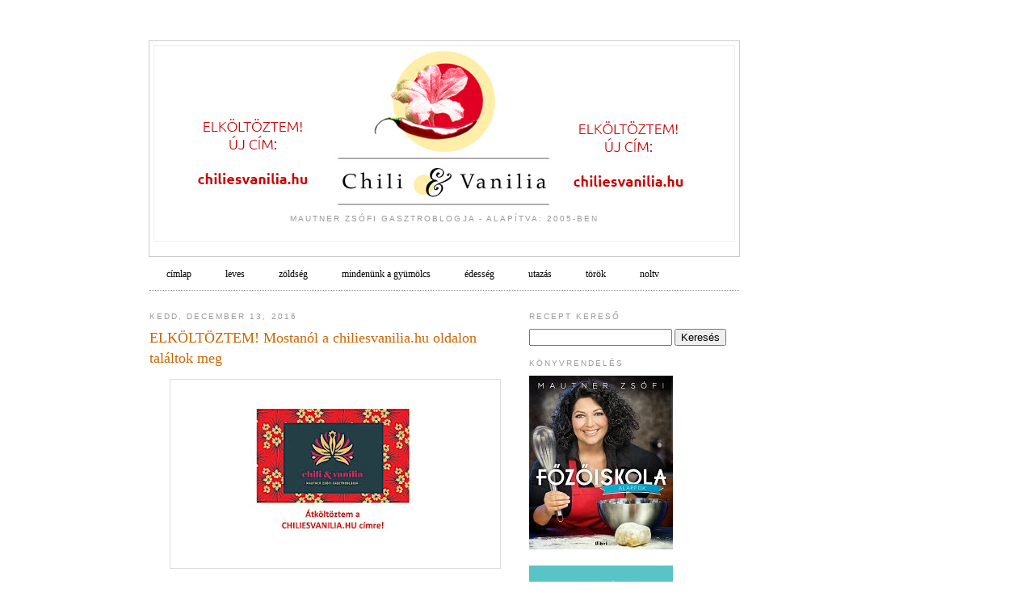

--- FILE ---
content_type: text/html; charset=UTF-8
request_url: https://chiliesvanilia.blogspot.com/
body_size: 27802
content:
<!DOCTYPE html PUBLIC "-//W3C//DTD XHTML 1.0 Strict//EN" "http://www.w3.org/TR/xhtml1/DTD/xhtml1-strict.dtd">

<html xmlns="http://www.w3.org/1999/xhtml" xml:lang="en" lang="en" xmlns:fb="http://ogp.me/ns/fb#">
<head>
  <title>CHILI &amp; VANILIA</title>

<script type="text/javascript">(function() { (function(){function b(g){this.t={};this.tick=function(h,m,f){var n=f!=void 0?f:(new Date).getTime();this.t[h]=[n,m];if(f==void 0)try{window.console.timeStamp("CSI/"+h)}catch(q){}};this.getStartTickTime=function(){return this.t.start[0]};this.tick("start",null,g)}var a;if(window.performance)var e=(a=window.performance.timing)&&a.responseStart;var p=e>0?new b(e):new b;window.jstiming={Timer:b,load:p};if(a){var c=a.navigationStart;c>0&&e>=c&&(window.jstiming.srt=e-c)}if(a){var d=window.jstiming.load;
c>0&&e>=c&&(d.tick("_wtsrt",void 0,c),d.tick("wtsrt_","_wtsrt",e),d.tick("tbsd_","wtsrt_"))}try{a=null,window.chrome&&window.chrome.csi&&(a=Math.floor(window.chrome.csi().pageT),d&&c>0&&(d.tick("_tbnd",void 0,window.chrome.csi().startE),d.tick("tbnd_","_tbnd",c))),a==null&&window.gtbExternal&&(a=window.gtbExternal.pageT()),a==null&&window.external&&(a=window.external.pageT,d&&c>0&&(d.tick("_tbnd",void 0,window.external.startE),d.tick("tbnd_","_tbnd",c))),a&&(window.jstiming.pt=a)}catch(g){}})();window.tickAboveFold=function(b){var a=0;if(b.offsetParent){do a+=b.offsetTop;while(b=b.offsetParent)}b=a;b<=750&&window.jstiming.load.tick("aft")};var k=!1;function l(){k||(k=!0,window.jstiming.load.tick("firstScrollTime"))}window.addEventListener?window.addEventListener("scroll",l,!1):window.attachEvent("onscroll",l);
 })();</script><script type="text/javascript">function a(){var b=window.location.href,c=b.split("?");switch(c.length){case 1:return b+"?m=1";case 2:return c[1].search("(^|&)m=")>=0?null:b+"&m=1";default:return null}}var d=navigator.userAgent;if(d.indexOf("Mobile")!=-1&&d.indexOf("WebKit")!=-1&&d.indexOf("iPad")==-1||d.indexOf("Opera Mini")!=-1||d.indexOf("IEMobile")!=-1){var e=a();e&&window.location.replace(e)};
</script><meta http-equiv="Content-Type" content="text/html; charset=UTF-8" />
<meta name="generator" content="Blogger" />
<link rel="icon" type="image/vnd.microsoft.icon" href="https://www.blogger.com/favicon.ico"/>
<link rel="alternate" type="application/atom+xml" title="CHILI &amp; VANILIA - Atom" href="https://chiliesvanilia.blogspot.com/feeds/posts/default" />
<link rel="alternate" type="application/rss+xml" title="CHILI &amp; VANILIA - RSS" href="https://chiliesvanilia.blogspot.com/feeds/posts/default?alt=rss" />
<link rel="service.post" type="application/atom+xml" title="CHILI &amp; VANILIA - Atom" href="https://draft.blogger.com/feeds/15893303/posts/default" />
<link rel="stylesheet" type="text/css" href="https://www.blogger.com/static/v1/v-css/1601750677-blog_controls.css"/>
<link rel="stylesheet" type="text/css" href="https://draft.blogger.com/dyn-css/authorization.css?targetBlogID=15893303&zx=464820e4-7692-415f-9076-eb7888a9eeea"/>


  <style type="text/css">
/*
-----------------------------------------------
Chili & Vanilia template
Name:     Chili&Vanilia
Designer: Zoltan, based on Douglas Bowman's Minima
----------------------------------------------- */


#profile-container h2.sidebar-title {display:none;}

body {hi
  margin:0;
  padding:10px 20px;
  font:x-small Georgia,Serif;
  text-align:center;
  color:#333;
  font-size/* */:/**/small;
  font-size: /**/small;
  }
#stats {
	height: 0px;
	visibility:hidden;
	display: none;
	background-color: #CC6600;
}
a:link {
  color:#58a;
  text-decoration:none;
  }
a:visited {
  color:#969;
  text-decoration:none;
  }
a:hover {
  color:#c60;
  text-decoration:underline;
  }
a img {
  border-width:0;
  }


/* Header
----------------------------------------------- */
#header {
        background:#fff;
	width:730px;
        height:266px;
	margin:0 auto 5px;
	border:1px solid #ccc;
	background-image: url(https://lh3.googleusercontent.com/blogger_img_proxy/AEn0k_s7QLqLjvfzyeOYeQLTWO2gbiEQ8f2kqdmjXulRdhFVINi_ZX-7zjvG3U94frR77FT00k-MwUHGM9aqUzk7dvv5HYr8h9f3BkNHL-W5qkE=s0-d);
        background-repeat: no-repeat;
        background-position: 35px 0;
  }
/*#headbanner {
	margin: 10px auto -30px auto;
        height: 90px;
}*/

#blog-title {
  height:180px;
  margin:5px 5px 0;
  padding:20px 20px .25em;
  border:0px solid #eee;
  border-width:1px 1px 0; 
  font-size:200%;
  line-height:1.2em;
  font-weight:normal;
  color:#666;
  text-transform:uppercase;
  letter-spacing:.2em;
  vertical-align: bottom;
  }
#blog-title a {
  color:#666;
  text-decoration:none;
  }
#blog-title a:hover {
  color:#c60;
  }
#description {
  margin:0 5px 5px;
  padding:0 20px 20px;
  border:1px solid #eee;
  border-width:0 1px 1px;
  max-width:700px;
  font:78%/1.4em "Trebuchet MS",Trebuchet,Arial,Verdana,Sans-serif;
  text-transform:uppercase;
  letter-spacing:.2em;
  color:#999;
  vertical-align:text-bottom;
  }

/* Navigation Menu
------------------------------------------------------*/

#NavbarMenu {
background:#FFF;
width: 730px;
height: 36px;
font-size: 12px;
color: #999999;
font-weight: bold;
margin: 0 auto 10px;
border-bottom: 1px dotted;
/*padding: 0 20px;*/
}

#NavbarMenu .right {
float: right;
}

#nav {
margin: 0;
padding: 0;
}
#nav ul {
float: left;
list-style: none;
margin: 0;
padding: 0;
}
#nav li {
list-style: none;
margin: 0;
padding: 0;
}
#nav li a, #nav li a:link, #nav li a:visited {
color: #000;
display: block;
font-weight: normal;
text-transform: lowercase;
margin: 0;
padding: 9px 21px 8px;
}
#nav li a:hover, #nav li a:active {
background: #FFF;
color: #999999;
margin: 0;
padding: 9px 21px 8px;
text-decoration: none;
}
#nav li li a, #nav li li a:link, #nav li li a:visited {
background: #FFF;
width: 150px;
color: #999999;
font-weight: normal;
text-transform: lowercase;
float: none;
margin: 0;
padding: 7px 10px;
border-bottom: 1px solid #999999;
border-left: 1px solid #999999;
border-right: 1px solid #999999;
}
#nav li li a:hover, #nav li li a:active {
background: #999999;
color: #999999;
padding: 7px 10px;
}
#nav li {
float: left;
padding: 0;
}
#nav li ul {
z-index: 9999;
position: absolute;
left: -999em;
height: auto;
width: 170px;
margin: 0;
padding: 0;
}
#nav li ul a {
width: 140px;
}
#nav li ul ul {
margin: -32px 0 0 171px;
}
#nav li:hover ul ul, #nav li:hover ul ul ul, #nav li.sfhover ul ul, #nav li.sfhover ul ul ul {
left: -999em;
}
#nav li:hover ul, #nav li li:hover ul, #nav li li li:hover ul, #nav li.sfhover ul, #nav li li.sfhover ul, #nav li 

li li.sfhover ul {
left: auto;
}
#nav li:hover, #nav li.sfhover {
position: static;
}

#nav li.zold a {
color: #99FF99;
}

#nav li.piros a {
color: #ff6666;
}

/* Content
----------------------------------------------- */
#content {
  width:730px;
  margin:0 auto;
  padding:0;
  text-align:left;
  }
#main {
  width:460px;
  float:left;
  }
#sidebar {
  width:260px;
  float:right;
  }


/* Headings
----------------------------------------------- */
h2 {
  margin:1.5em 0 .75em;
  font:78%/1.4em "Trebuchet MS",Trebuchet,Arial,Verdana,Sans-serif;
  text-transform:uppercase;
  letter-spacing:.2em;
  color:#999;
  }


/* Posts
----------------------------------------------- */
.date-header {
  margin:1.5em 0 .5em;
  }
.post {
  margin:.5em 0 1.5em;
  border-bottom:1px dotted #ccc;
  padding-bottom:1.5em;
  }
.post-title {
  margin:.25em 0 0;
  padding:0 0 4px;
  font-size:140%;
  font-weight:normal;
  line-height:1.4em;
  color:#c60;
  }
.post-title a, .post-title a:visited, .post-title strong {
  display:block;
  text-decoration:none;
  color:#c60;
  font-weight:normal;
  }
.post-title strong, .post-title a:hover {
  color:#333;
  }
.post div {
  margin:0 0 .75em;
  line-height:1.6em;
  }
p.post-footer {
  margin:-.25em 0 0;
  color:#ccc;
  }
.post-footer em, .comment-link {
  font:78%/1.4em "Trebuchet MS",Trebuchet,Arial,Verdana,Sans-serif;
  text-transform:uppercase;
  letter-spacing:.1em;
  }
.post-footer em {
  font-style:normal;
  color:#999;
  margin-right:.6em;
  }
.comment-link {
  margin-left:.6em;
  }
.post img {
  padding:4px;
  border:1px solid #ddd;
  }
.post blockquote {
  margin:1em 20px;
  }
.post blockquote p {
  margin:.75em 0;
  }


/* Comments
----------------------------------------------- */
#comments h4 {
  margin:1em 0;
  font:bold 78%/1.6em "Trebuchet MS",Trebuchet,Arial,Verdana,Sans-serif;
  text-transform:uppercase;
  letter-spacing:.2em;
  color:#999;
  }
#comments h4 strong {
  font-size:130%;
  }
#comments-block {
  margin:1em 0 1.5em;
  line-height:1.6em;
  }
#comments-block dt {
  margin:.5em 0;
  }
#comments-block dd {
  margin:.25em 0 0;
  }
#comments-block dd.comment-timestamp {
  margin:-.25em 0 2em;
  font:78%/1.4em "Trebuchet MS",Trebuchet,Arial,Verdana,Sans-serif;
  text-transform:uppercase;
  letter-spacing:.1em;
  }
#comments-block dd p {
  margin:0 0 .75em;
  }
.deleted-comment {
  font-style:italic;
  color:gray;
  }


/* Sidebar Content
----------------------------------------------- */
#sidebar { width: 260px; }
#sidebar ul {
  margin:0 0 1.5em;
  padding:0 0 1.5em;
  border-bottom:1px dotted #ccc;
  list-style:none;
  }
#sidebar li {
  margin:0;
  padding:0 0 .25em 15px;
  text-indent: -15px;
  line-height:1.5em;
  }
#sidebar p {
  color:#666;
  line-height:1.5em;
  
  }


/* Profile
----------------------------------------------- */
#profile-container {
  margin:0 0 1.5em;
  border-bottom:1px dotted #ccc;
  padding-bottom:1.5em;
  }
.profile-datablock {
  margin:.5em 0 .5em;
  }
.profile-img {
  display:inline;
  }
.profile-img img {
  float:left;
  padding:4px;
  border:1px solid #ddd;
  margin:0 8px 3px 0;
  }
.profile-data {
  margin:0;
  font:bold 78%/1.6em "Trebuchet MS",Trebuchet,Arial,Verdana,Sans-serif;
  text-transform:uppercase;
  letter-spacing:.1em;
  }
.profile-data strong {
  display:none;
  }
.profile-textblock {
  margin:0 0 .5em;
  }
.profile-link {
  margin:0;
  font:78%/1.4em "Trebuchet MS",Trebuchet,Arial,Verdana,Sans-serif;
  text-transform:uppercase;
  letter-spacing:.1em;
  }


/* Footer
----------------------------------------------- */
#footer {
  width:700px;
  clear:both;
  margin:0 auto;
  }
#footer hr {
  display:none;
  }
#footer p {
  margin:0;
  padding-top:15px;
  font:78%/1.6em "Trebuchet MS",Trebuchet,Verdana,Sans-serif;
  text-transform:uppercase;
  letter-spacing:.1em;
  }
  
  #navbar-iframe {
height: 0px;
visibility: hidden;
display: none;}

  </style>

<meta name='google-adsense-platform-account' content='ca-host-pub-1556223355139109'/>
<meta name='google-adsense-platform-domain' content='blogspot.com'/>
<!-- --><style type="text/css">@import url(//www.blogger.com/static/v1/v-css/navbar/3334278262-classic.css);
div.b-mobile {display:none;}
</style>

</head>








<body><script type="text/javascript">
    function setAttributeOnload(object, attribute, val) {
      if(window.addEventListener) {
        window.addEventListener('load',
          function(){ object[attribute] = val; }, false);
      } else {
        window.attachEvent('onload', function(){ object[attribute] = val; });
      }
    }
  </script>
<div id="navbar-iframe-container"></div>
<script type="text/javascript" src="https://apis.google.com/js/platform.js"></script>
<script type="text/javascript">
      gapi.load("gapi.iframes:gapi.iframes.style.bubble", function() {
        if (gapi.iframes && gapi.iframes.getContext) {
          gapi.iframes.getContext().openChild({
              url: 'https://draft.blogger.com/navbar/15893303?origin\x3dhttps://chiliesvanilia.blogspot.com',
              where: document.getElementById("navbar-iframe-container"),
              id: "navbar-iframe"
          });
        }
      });
    </script>
<div id="stats">
<!--WEBBOT bot="HTMLMarkup" startspan ALT="Site Meter" -->
<script type="text/javascript" language="JavaScript">var site="sm8chilivanilia"</script>
<script type="text/javascript" language="JavaScript1.2" src="//sm8.sitemeter.com/js/counter.js?site=sm8chilivanilia">
</script>
<noscript>

</noscript>
<!-- Copyright (c)2005 Site Meter -->
<!--WEBBOT bot="HTMLMarkup" Endspan i-checksum="20198" -->
</div>


<div id="headbanner">
<!-- banner -->

<!-- banner vege -->
</div>

<!-- szponzoráció -->
<div style='width: 150px; position: fixed; top: 47px; left: 10px'>

<iframe height="400" src="http://www.unitedguides.hu/koronas_201306/chili_bal.php" style="padding: 0; margin: 0; border: 0" width="140"></iframe>

</div>

<div style='width: 800px; position: absolute; top: 30x; left: 150px'>
<!-- szponzoráció vége -->


<div id="header">

<h1 id="blog-title">
    
	
	
  </h1>
  <p id="description">MAUTNER ZSÓFI GASZTROBLOGJA - alapítva: 2005-ben</p>



</div>


<!-- navmenu -->
<div id='NavbarMenu'>
    <ul id='nav'>
      <li><a href='http://chiliesvanilia.blogspot.com' title='címlap'>Címlap</a></li>
      <li><a href='http://chiliesvanilia.blogspot.com/search/label/leves'>leves</a></li>
      <li><a href='http://chiliesvanilia.blogspot.com/search/label/z%C3%B6lds%C3%A9g'>zöldség</a></li>
      <li><a href='http://chiliesvanilia.blogspot.com/search/label/minden%C3%BCnk%20a%20gy%C3%BCm%C3%B6lcs'>Mindenünk a gyümölcs</a></li>
      <li><a href='http://chiliesvanilia.blogspot.com/search/label/%C3%A9dess%C3%A9g'>édesség</a></li>
      <li><a href='http://chiliesvanilia.blogspot.com/search/label/utaz%C3%A1s'>utazás</a></li>
      <li><a href='http://chiliesvanilia.blogspot.com/search/label/t%C3%B6r%C3%B6k'>török</a></li>
      <li><a href='http://chiliesvanilia.blogspot.com/search/label/noltv'>noltv</a></li>
    </ul>
</div>

<!-- navmenu vege-->

<!-- Begin #content -->
<div id="content">
<div id="fb-root"></div>
<script>(function(d, s, id) {
  var js, fjs = d.getElementsByTagName(s)[0];
  if (d.getElementById(id)) return;
  js = d.createElement(s); js.id = id;
  js.src = "//connect.facebook.net/hu_HU/all.js#xfbml=1";
  fjs.parentNode.insertBefore(js, fjs);
}(document, 'script', 'facebook-jssdk'));</script>

<script type="text/javascript">
  window.___gcfg = {lang: 'hu', parsetags: 'onload'};

  (function() {
    var po = document.createElement('script'); po.type = 'text/javascript'; po.async = true;
    po.src = 'https://apis.google.com/js/plusone.js';
    var s = document.getElementsByTagName('script')[0]; s.parentNode.insertBefore(po, s);
  })();
</script>

<!-- Begin #main -->
<div id="main"><div id="main2">



    
  <h2 class="date-header">kedd, december 13, 2016</h2>
  

  
     
  <!-- Begin .post -->
  <div class="post"><a name="173844739171301197"></a>
         
    <h3 class="post-title">
	 
	 ELKÖLTÖZTEM! Mostanól a chiliesvanilia.hu  oldalon találtok meg
	 
    </h3>
    

	         <div class="post-body">
	<div>
      <div style="clear:both;"></div><div class="separator" style="clear: both; text-align: center;">
<a href="https://blogger.googleusercontent.com/img/b/R29vZ2xl/AVvXsEiC9mb97AeQtlKVJ-sPNeEAHiMRGacMUdHNKZGSefPolbkKEiGc3mm1Qyd04aYaeP_KR-0zkidSUbOZU8RhLhc02o2QKOzOXmjNixrFXB0DKRrvcEeMJpG-slbCe5P77mi_eytl/s1600/ChiliElkoltoztem.jpg" imageanchor="1" style="margin-left: 1em; margin-right: 1em;"><img border="0" height="225" src="https://blogger.googleusercontent.com/img/b/R29vZ2xl/AVvXsEiC9mb97AeQtlKVJ-sPNeEAHiMRGacMUdHNKZGSefPolbkKEiGc3mm1Qyd04aYaeP_KR-0zkidSUbOZU8RhLhc02o2QKOzOXmjNixrFXB0DKRrvcEeMJpG-slbCe5P77mi_eytl/s400/ChiliElkoltoztem.jpg" width="400" /></a></div>
<br />
Kicsit fájó szívvel, de annál nagyobb izgalommal és örömmel jelentem be, hogy a blog mai nappal elköltözött. Az új cím: <a href="http://chiliesvanilia.hu/"><b>CHILIESVANILIA.HU</b></a>, mostantól itt találtok meg, nagyon sok szeretettel várok mindenkit!<br />
<br />
Az <a href="http://chiliesvanilia.blogspot.hu/2005/09/kezdet.html?m=1">első posztot</a> ezen a blogon 2005. szeptember 2-án írtam, az utolsót pedig ezek szerint 2016. december 13-án. A két dátum közötti több, mint tizenegy évben annyi minden történt, hogy azt össze sem lehet pár sorban foglalni, egyszer, majd öregkoromban remélem, megírhatom az emlékirataimban.<br />
<br />
Ennyi idő után itt volt az ideje, hogy a blog új ruhát és szép formát kapjon, leginkább azért, hogy a többszáz rajta található receptet sokkal jobban tudjátok használni. Ezzel is szeretném megköszönni az évtizednyi szeretetet, sok visszajelzést és az olvasói hűségeteket. Az új struktúra áttekinthetőbb, könnyebben kereshető, bízom benne, hogy szeretni fogjátok.<br />
<br />
Az összes recept átkerült az új oldalra, de egy ideig még ez is élni fog, hogy aki ritkábban jár erre, az is értesüljön az új címről, aztán automatikusan átirányítjuk majd a linket.<br />
<br />
<span style="background-color: white; color: #303030; line-height: 19.6px;"><span style="font-family: &quot;times&quot; , &quot;times new roman&quot; , serif;">Nagyon szépen köszönöm mindenkinek, aki a kezdetektől fogva követi a receptjeimet, és azoknak is, akik később csatlakoztak a Chili&amp;Vanília olvasói táborához.</span></span><br />
<span style="background-color: white; color: #303030; line-height: 19.6px;"><span style="font-family: &quot;times&quot; , &quot;times new roman&quot; , serif;"><br /></span></span>
<span style="background-color: white; color: #303030; line-height: 19.6px;"><span style="font-family: &quot;times&quot; , &quot;times new roman&quot; , serif;">Itt találtok meg a jövőben:</span></span><br />
<span style="background-color: white; color: #303030; line-height: 19.6px;"><span style="font-family: &quot;times&quot; , &quot;times new roman&quot; , serif;"><br /></span></span>
<span style="background-color: white; color: #303030; line-height: 19.6px;"><span style="font-family: &quot;times&quot; , &quot;times new roman&quot; , serif;"><b>Új blog: <a href="http://chiliesvanilia.hu/">chiliesvanilia.hu</a></b></span></span><br />
<span style="background-color: white; color: #303030; line-height: 19.6px;"><span style="font-family: &quot;times&quot; , &quot;times new roman&quot; , serif;"><a href="https://www.facebook.com/chiliesvanilia/"><b>Facebook oldalam</b></a></span></span><br />
<span style="background-color: white; color: #303030; line-height: 19.6px;"><span style="font-family: &quot;times&quot; , &quot;times new roman&quot; , serif;"><a href="https://www.instagram.com/chilivanilia/"><b>Instagram oldalam</b></a></span></span><br />
<span style="background-color: white; color: #303030; line-height: 19.6px;"><span style="font-family: &quot;times&quot; , &quot;times new roman&quot; , serif;">Email: chiliesvanilia(kukac)gmail.com</span></span><br />
<span style="background-color: white; color: #303030; line-height: 19.6px;"><span style="font-family: &quot;times&quot; , &quot;times new roman&quot; , serif;"><br /></span></span>
<span style="background-color: white; color: #303030; line-height: 19.6px;"><span style="font-family: &quot;times&quot; , &quot;times new roman&quot; , serif;">Köszönök szépen mindent, várlak benneteket az új helyen!</span></span><br />
<span style="background-color: white; color: #303030; line-height: 19.6px;"><span style="font-family: &quot;times&quot; , &quot;times new roman&quot; , serif;"><br /></span></span>
<span style="background-color: white; color: #303030; line-height: 19.6px;"><span style="font-family: &quot;times&quot; , &quot;times new roman&quot; , serif;"><br /></span></span>
<div style="clear:both; padding-bottom:0.25em"></div>

    </div>
    </div>
       
<p class="post-footer">

      <em>&iacute;rta chili&amp;vanilia <a href="http://chiliesvanilia.blogspot.com/2016/12/elkoltoztem-mostanol-chiliesvaniliahu.html" title="permanent link">8:46 du.</a></em>
      

         <a class="comment-link" href="https://draft.blogger.com/comment/fullpage/post/15893303/173844739171301197"location.href=https://draft.blogger.com/comment/fullpage/post/15893303/173844739171301197;>0 hozz&aacute;sz&oacute;l&aacute;s</a>
		   <span class="item-control blog-admin pid-1794578043"><a style="border:none;" href="https://draft.blogger.com/post-edit.g?blogID=15893303&postID=173844739171301197&from=pencil" title="Bejegyzés szerkesztése"><img class="icon-action" alt="" src="https://resources.blogblog.com/img/icon18_edit_allbkg.gif" height="18" width="18"></a></span>
    </p><br>&nbsp;<br>
<fb:like href="http://chiliesvanilia.blogspot.com/2016/12/elkoltoztem-mostanol-chiliesvaniliahu.html" send="true" width="400" show_faces="false"></fb:like><br>&nbsp;<br><div class='g-plusone' data-size='standard' data-annotation='inline' href="http://chiliesvanilia.blogspot.com/2016/12/elkoltoztem-mostanol-chiliesvaniliahu.html"></div>

  </div>
  <!-- End .post -->
  
  
  
  <!-- Begin #comments -->
 

  <!-- End #comments -->



    
  <h2 class="date-header">péntek, december 09, 2016</h2>
  

  
     
  <!-- Begin .post -->
  <div class="post"><a name="1856211892576118505"></a>
         
    <h3 class="post-title">
	 
	  Vaníliás körte narancsos tejszínhabbal
	 
    </h3>
    

	         <div class="post-body">
	<div>
      <div style="clear:both;"></div><div class="separator" style="clear: both; text-align: center;">
</div>
<div class="separator" style="clear: both; text-align: center;">
<a href="https://blogger.googleusercontent.com/img/b/R29vZ2xl/AVvXsEgqQ-t69iqNK2RZdAy-p1yEY7TvCX6PLkxZSUlor4ghj-ano2_awvqxH8pPuD9yKfbJJEhzXk1ZJgbQTsfjs7zrQfYD3eGbdJpHWAytk-ow03mYUBut3LT62oU39GZkLR3XmXx5/s1600/posi%25CC%2581rozottko%25CC%2588rte.JPG" imageanchor="1" style="margin-left: 1em; margin-right: 1em;"><img border="0" height="400" src="https://blogger.googleusercontent.com/img/b/R29vZ2xl/AVvXsEgqQ-t69iqNK2RZdAy-p1yEY7TvCX6PLkxZSUlor4ghj-ano2_awvqxH8pPuD9yKfbJJEhzXk1ZJgbQTsfjs7zrQfYD3eGbdJpHWAytk-ow03mYUBut3LT62oU39GZkLR3XmXx5/s400/posi%25CC%2581rozottko%25CC%2588rte.JPG" width="300"></a></div>
<br>
<br>
Avagy, a desszert, amely másnap reggeli lett. Az alsó képen egy vacsoramenü zárófogása ez a vaníliás körte, a felsőn pedig zabkására került - mindkét formájában nagyszerű. A vanília és a körte amúgy is csodásak együtt, a többi végsősoron csak a körítés. Összesen négy darab szép zamatos körtére van szükségünk (érdemes nagyjából egyforma méretű és formájú gyümölcsöket választani), ezeket posírozzuk egy fehérboros szirupban, azaz rövid ideig főzzük, éppencsak annyira, hogy szép, opálosan áttetsző lesz, de nem fő szét. A főzési idő a kulcsa ennek a desszertnek, ami persze a körte fajtájától és érettségétől függően változhat, nekem 2x7 perc volt most.<br>
<br>
<a href="http://chiliesvanilia.blogspot.com/2016/12/vanilias-korte-narancsos-tejszinhabbal.html">További bejegyzések »</a><div style="clear:both; padding-bottom:0.25em"></div>

    </div>
    </div>
       
<p class="post-footer">

      <em>&iacute;rta chili&amp;vanilia <a href="http://chiliesvanilia.blogspot.com/2016/12/vanilias-korte-narancsos-tejszinhabbal.html" title="permanent link">1:22 de.</a></em>
      

         <a class="comment-link" href="https://draft.blogger.com/comment/fullpage/post/15893303/1856211892576118505"location.href=https://draft.blogger.com/comment/fullpage/post/15893303/1856211892576118505;>0 hozz&aacute;sz&oacute;l&aacute;s</a>
		   <span class="item-control blog-admin pid-1794578043"><a style="border:none;" href="https://draft.blogger.com/post-edit.g?blogID=15893303&postID=1856211892576118505&from=pencil" title="Bejegyzés szerkesztése"><img class="icon-action" alt="" src="https://resources.blogblog.com/img/icon18_edit_allbkg.gif" height="18" width="18"></a></span>
    </p><br>&nbsp;<br>
<fb:like href="http://chiliesvanilia.blogspot.com/2016/12/vanilias-korte-narancsos-tejszinhabbal.html" send="true" width="400" show_faces="false"></fb:like><br>&nbsp;<br><div class='g-plusone' data-size='standard' data-annotation='inline' href="http://chiliesvanilia.blogspot.com/2016/12/vanilias-korte-narancsos-tejszinhabbal.html"></div>

  </div>
  <!-- End .post -->
  
  
  
  <!-- Begin #comments -->
 

  <!-- End #comments -->



    
  <h2 class="date-header">csütörtök, december 01, 2016</h2>
  

  
     
  <!-- Begin .post -->
  <div class="post"><a name="4000730085517805046"></a>
         
    <h3 class="post-title">
	 
	 Töltött csirkecomb harissás burgonyapürével (Harissa mon amour)
	 
    </h3>
    

	         <div class="post-body">
	<div>
      <div style="clear:both;"></div><div class="separator" style="clear: both; text-align: center;">
<a href="https://blogger.googleusercontent.com/img/b/R29vZ2xl/AVvXsEjdvdq57Pj9Z2quuiZaIVkXMZxJGtVt8F1j681ekB6mlAyAn4gYnCDkLrYGLKH1S6oaKdsDUQekJBq8ayA6uV6rt0ewaWK7e-op1Tr03b4TO6IDnpb6j9GEtVNnp5OATV36PdkT/s1600/harissa%25CC%2581sto%25CC%2588lto%25CC%2588ttcsirke.jpg" imageanchor="1" style="margin-left: 1em; margin-right: 1em;"><img border="0" height="400" src="https://blogger.googleusercontent.com/img/b/R29vZ2xl/AVvXsEjdvdq57Pj9Z2quuiZaIVkXMZxJGtVt8F1j681ekB6mlAyAn4gYnCDkLrYGLKH1S6oaKdsDUQekJBq8ayA6uV6rt0ewaWK7e-op1Tr03b4TO6IDnpb6j9GEtVNnp5OATV36PdkT/s400/harissa%25CC%2581sto%25CC%2588lto%25CC%2588ttcsirke.jpg" width="300"></a></div>
<div class="p1">
<span class="s1"><br></span></div>
<div class="p1">
<span class="s1">Harissa reggel, harissa este, harissa mindenkor. Akár a tunéziai konyha mottója is lehetne, hiszen az észak-afrikai ország kevéssé ismert gasztronómiájának nélkülözhetetlen hozzávalója, amolyan nemzeti “erőspista”. Alapja a napon szárított, kimagozott chilipaprika, amelyet meleg vízbe áztatnak, majd fokhagymával, sóval és köménymaggal ledarálnak. Robotgépről szó sem lehet, mert az szétroncsolná a rostokat, továbbá a tunéziaiak számára legfinomabb, legszentebb, hagyományos változatba egyéb fűszerek és hozzávalók sem kerülnek, még római kömény sem! Ezt egy nabeul-i harissakészítő asszony mondta nekem, márpedig Nabeul Tunézia harissaközpontja. </span></div>
<div class="p1">
<span class="s1"></span></div>
<a href="http://chiliesvanilia.blogspot.com/2016/12/toltott-csirkecomb-harissas.html">További bejegyzések »</a><div style="clear:both; padding-bottom:0.25em"></div>

    </div>
    </div>
       
<p class="post-footer">

      <em>&iacute;rta chili&amp;vanilia <a href="http://chiliesvanilia.blogspot.com/2016/12/toltott-csirkecomb-harissas.html" title="permanent link">8:20 du.</a></em>
      

         <a class="comment-link" href="https://draft.blogger.com/comment/fullpage/post/15893303/4000730085517805046"location.href=https://draft.blogger.com/comment/fullpage/post/15893303/4000730085517805046;>0 hozz&aacute;sz&oacute;l&aacute;s</a>
		   <span class="item-control blog-admin pid-1794578043"><a style="border:none;" href="https://draft.blogger.com/post-edit.g?blogID=15893303&postID=4000730085517805046&from=pencil" title="Bejegyzés szerkesztése"><img class="icon-action" alt="" src="https://resources.blogblog.com/img/icon18_edit_allbkg.gif" height="18" width="18"></a></span>
    </p><br>&nbsp;<br>
<fb:like href="http://chiliesvanilia.blogspot.com/2016/12/toltott-csirkecomb-harissas.html" send="true" width="400" show_faces="false"></fb:like><br>&nbsp;<br><div class='g-plusone' data-size='standard' data-annotation='inline' href="http://chiliesvanilia.blogspot.com/2016/12/toltott-csirkecomb-harissas.html"></div>

  </div>
  <!-- End .post -->
  
  
  
  <!-- Begin #comments -->
 

  <!-- End #comments -->



    
  <h2 class="date-header">hétfő, november 28, 2016</h2>
  

  
     
  <!-- Begin .post -->
  <div class="post"><a name="5739830918991460895"></a>
         
    <h3 class="post-title">
	 
	 Golden mylk, azaz kurkumás latte
	 
    </h3>
    

	         <div class="post-body">
	<div>
      <div style="clear:both;"></div><div class="separator" style="clear: both; text-align: center;">
<a href="https://blogger.googleusercontent.com/img/b/R29vZ2xl/AVvXsEiO8ng2T8LDpIrO2_vWSfBCFVzxFsfx_jdHBez0TNwN8BPajjW1Tpo9hpM7A_ynY-vwAf_QZyi8Y5H2DDJiOQEh3JAJihd8C8IAdnn0aYJl1ZXBdQ9AGisR8prF6IXE1gs7Bfvs/s1600/mancsGoldenMylkFoto%25CC%2581.JPG" imageanchor="1" style="margin-left: 1em; margin-right: 1em;"><img border="0" height="400" src="https://blogger.googleusercontent.com/img/b/R29vZ2xl/AVvXsEiO8ng2T8LDpIrO2_vWSfBCFVzxFsfx_jdHBez0TNwN8BPajjW1Tpo9hpM7A_ynY-vwAf_QZyi8Y5H2DDJiOQEh3JAJihd8C8IAdnn0aYJl1ZXBdQ9AGisR8prF6IXE1gs7Bfvs/s400/mancsGoldenMylkFoto%25CC%2581.JPG" width="300"></a></div>
<div class="p1">
<span class="s1"><br></span></div>
<div class="p1">
<span class="s1">Íme, bemutatom 2016. legtrendibb italát, a kurkumás lattét. Kávé nincs benne. Az egészségtudatos táplálkozás jegyében folyamatosan számos divatirányzat jelenik meg a gasztronómiában, a szuperélelmiszerektől a vegán burgerekig, a zöld turmixoktól a matchás (kultikus japán zöld tea) és kurkumás latté-kig. Mi megy, mi marad. Jelentem, utóbbi napsárga forró ital kimondottan függőséget okoz, annyira finom, és olyan jól tud esni, valódi egészségbomba, simán visszarántja az embert a kezdődő meghűlésekből is, nátha- és gondűző. </span></div>
<div class="p1">
<span class="s1"></span></div>
<a href="http://chiliesvanilia.blogspot.com/2016/11/golden-mylk-azaz-kurkumas-latte.html">További bejegyzések »</a><div style="clear:both; padding-bottom:0.25em"></div>

    </div>
    </div>
       
<p class="post-footer">

      <em>&iacute;rta chili&amp;vanilia <a href="http://chiliesvanilia.blogspot.com/2016/11/golden-mylk-azaz-kurkumas-latte.html" title="permanent link">10:13 de.</a></em>
      

         <a class="comment-link" href="https://draft.blogger.com/comment/fullpage/post/15893303/5739830918991460895"location.href=https://draft.blogger.com/comment/fullpage/post/15893303/5739830918991460895;>1 hozz&aacute;sz&oacute;l&aacute;s</a>
		   <span class="item-control blog-admin pid-1794578043"><a style="border:none;" href="https://draft.blogger.com/post-edit.g?blogID=15893303&postID=5739830918991460895&from=pencil" title="Bejegyzés szerkesztése"><img class="icon-action" alt="" src="https://resources.blogblog.com/img/icon18_edit_allbkg.gif" height="18" width="18"></a></span>
    </p><br>&nbsp;<br>
<fb:like href="http://chiliesvanilia.blogspot.com/2016/11/golden-mylk-azaz-kurkumas-latte.html" send="true" width="400" show_faces="false"></fb:like><br>&nbsp;<br><div class='g-plusone' data-size='standard' data-annotation='inline' href="http://chiliesvanilia.blogspot.com/2016/11/golden-mylk-azaz-kurkumas-latte.html"></div>

  </div>
  <!-- End .post -->
  
  
  
  <!-- Begin #comments -->
 

  <!-- End #comments -->



    
  <h2 class="date-header">vasárnap, november 20, 2016</h2>
  

  
     
  <!-- Begin .post -->
  <div class="post"><a name="5658824017002560719"></a>
         
    <h3 class="post-title">
	 
	 Momofuku sült kelbimbó saláta csípős-édes öntettel
	 
    </h3>
    

	         <div class="post-body">
	<div>
      <div style="clear:both;"></div><div class="separator" style="clear: both; text-align: center;">
<a href="https://blogger.googleusercontent.com/img/b/R29vZ2xl/AVvXsEg5gYfC2Su_wLR9bYcHZE0ycFJ6DaZtGZOOxzeiXOaOCdMgPwRc_liBohgFFwBCaccy74Qr3RftJaHcqBMRHx-Bqd3Hig1h7OpkHWHWH5NtRu11vky_8yOTwMFlwIH4ISiKtRoR/s1600/Su%25CC%2588ltKelbimbo%25CC%25812016p.JPG" imageanchor="1" style="margin-left: 1em; margin-right: 1em;"><img border="0" height="400" src="https://blogger.googleusercontent.com/img/b/R29vZ2xl/AVvXsEg5gYfC2Su_wLR9bYcHZE0ycFJ6DaZtGZOOxzeiXOaOCdMgPwRc_liBohgFFwBCaccy74Qr3RftJaHcqBMRHx-Bqd3Hig1h7OpkHWHWH5NtRu11vky_8yOTwMFlwIH4ISiKtRoR/s400/Su%25CC%2588ltKelbimbo%25CC%25812016p.JPG" width="300"></a></div>
<div class="p1">
<span class="s1"></span><br></div>
<div class="p1">
Éppen tíz éve nyílt meg David Chang, fiatal amerikai sztárséf első sikerétterme, a <a href="http://chiliesvanilia.blogspot.hu/2007/07/momofuku-ssm-bar-new-york.html">Momofuku Ssam bar.</a> A New York bohém East Village negyedében található bisztró akkoriban a város egyik legfelkapottabb ás legtöbbet emlegetett helye volt, mind a szaksajtó mind a közönség imádta, konyhafőnöke szinte minden létező díjat bezsebelt. Sokáig úgy tűnt, hogy David Chang nem kíván celebritássá válni, mindössze piszkosul jókat főzni. </div>
<div class="p1">
</div>
<a href="http://chiliesvanilia.blogspot.com/2016/11/momofuku-sult-kelbimbo-salata-csipos.html">További bejegyzések »</a><div style="clear:both; padding-bottom:0.25em"></div>

    </div>
    </div>
       
<p class="post-footer">

      <em>&iacute;rta chili&amp;vanilia <a href="http://chiliesvanilia.blogspot.com/2016/11/momofuku-sult-kelbimbo-salata-csipos.html" title="permanent link">2:58 du.</a></em>
      

         <a class="comment-link" href="https://draft.blogger.com/comment/fullpage/post/15893303/5658824017002560719"location.href=https://draft.blogger.com/comment/fullpage/post/15893303/5658824017002560719;>1 hozz&aacute;sz&oacute;l&aacute;s</a>
		   <span class="item-control blog-admin pid-1794578043"><a style="border:none;" href="https://draft.blogger.com/post-edit.g?blogID=15893303&postID=5658824017002560719&from=pencil" title="Bejegyzés szerkesztése"><img class="icon-action" alt="" src="https://resources.blogblog.com/img/icon18_edit_allbkg.gif" height="18" width="18"></a></span>
    </p><br>&nbsp;<br>
<fb:like href="http://chiliesvanilia.blogspot.com/2016/11/momofuku-sult-kelbimbo-salata-csipos.html" send="true" width="400" show_faces="false"></fb:like><br>&nbsp;<br><div class='g-plusone' data-size='standard' data-annotation='inline' href="http://chiliesvanilia.blogspot.com/2016/11/momofuku-sult-kelbimbo-salata-csipos.html"></div>

  </div>
  <!-- End .post -->
  
  
  
  <!-- Begin #comments -->
 

  <!-- End #comments -->



    
  <h2 class="date-header">szerda, november 09, 2016</h2>
  

  
     
  <!-- Begin .post -->
  <div class="post"><a name="7842675302138323048"></a>
         
    <h3 class="post-title">
	 
	 Márton-napi libakuszkusz
	 
    </h3>
    

	         <div class="post-body">
	<div>
      <div style="clear:both;"></div><div class="separator" style="clear: both; text-align: center;">
<a href="https://blogger.googleusercontent.com/img/b/R29vZ2xl/AVvXsEgMlwtpAgjYCY4r-ouloBopaxA7objaAMJkEtb5ogI7_R4JbIUvPM12JW7LBiUtyh4Br1O5RR3VovT7Mg-YwSu_iXgqSqawILLhlzGqsN3dQreSVFNnUMxQhIPFS-NeqD1B0lQN/s1600/Libakuszkusz2016.JPG" imageanchor="1" style="margin-left: 1em; margin-right: 1em;"><img border="0" height="400" src="https://blogger.googleusercontent.com/img/b/R29vZ2xl/AVvXsEgMlwtpAgjYCY4r-ouloBopaxA7objaAMJkEtb5ogI7_R4JbIUvPM12JW7LBiUtyh4Br1O5RR3VovT7Mg-YwSu_iXgqSqawILLhlzGqsN3dQreSVFNnUMxQhIPFS-NeqD1B0lQN/s400/Libakuszkusz2016.JPG" width="300"></a></div>
<div class="p1">
<span class="s1"><br></span></div>
<div class="p1">
<span class="s1">A kuszkusz főzése művészet, lehetetlen egy bekezdésben megénekelni. Mesterei, rituáléi, sőt még szép, saját edénye is van, ha tehát valaki komolyan belevágna a készítésének tudományába, vagy úgy érzi, nagyon rá fog kattanni, és életében több, mint egy alkalommal fog kuszkuszt főzni, első körben tanácsos egy couscoussiert-t, azaz kétemeletes gőzölőt beszereznie (<a href="https://www.amazon.co.uk/Baumalu-340971-Stainless-Tajine-Couscouspot/dp/B004P95C5A/ref=sr_1_fkmr0_4?ie=UTF8&amp;qid=1478718440&amp;sr=8-4-fkmr0&amp;keywords=copper+couscoussier">interneten egyszerű</a>). </span></div>
<div class="p1">
<span class="s1"><br></span></div>
<div class="p1">
<span class="s1">Egy berber, vagy arab szakács szerint ugyanis a legnagyobb szentségtörés, amit a kuszkusz ellen elkövethetünk: ha nem gőzöljük, hanem csak leöntjük forró vízzel, és hagyjuk, hogy megszívja magát. A gőzölős módszert <a href="http://chiliesvanilia.blogspot.hu/2016/04/fozessel-az-eloiteletek-ellen-nadia.html">Nadia Zerouali holland-marokkói szakácsnő</a> tanította meg nekem, és természetesen ég és föld a különbség az áztatotthoz képest, így a kuszkusz szemek ugyanis pergősek, könnyűek lesznek, a cél, hogy minden egyes szem teljesen önálló életet éljen, ne tapadjon össze másikkal. </span></div>
<div class="p1">
<span class="s1"></span></div>
<a href="http://chiliesvanilia.blogspot.com/2016/11/marton-napi-libakuszkusz.html">További bejegyzések »</a><div style="clear:both; padding-bottom:0.25em"></div>

    </div>
    </div>
       
<p class="post-footer">

      <em>&iacute;rta chili&amp;vanilia <a href="http://chiliesvanilia.blogspot.com/2016/11/marton-napi-libakuszkusz.html" title="permanent link">8:27 du.</a></em>
      

         <a class="comment-link" href="https://draft.blogger.com/comment/fullpage/post/15893303/7842675302138323048"location.href=https://draft.blogger.com/comment/fullpage/post/15893303/7842675302138323048;>0 hozz&aacute;sz&oacute;l&aacute;s</a>
		   <span class="item-control blog-admin pid-1794578043"><a style="border:none;" href="https://draft.blogger.com/post-edit.g?blogID=15893303&postID=7842675302138323048&from=pencil" title="Bejegyzés szerkesztése"><img class="icon-action" alt="" src="https://resources.blogblog.com/img/icon18_edit_allbkg.gif" height="18" width="18"></a></span>
    </p><br>&nbsp;<br>
<fb:like href="http://chiliesvanilia.blogspot.com/2016/11/marton-napi-libakuszkusz.html" send="true" width="400" show_faces="false"></fb:like><br>&nbsp;<br><div class='g-plusone' data-size='standard' data-annotation='inline' href="http://chiliesvanilia.blogspot.com/2016/11/marton-napi-libakuszkusz.html"></div>

  </div>
  <!-- End .post -->
  
  
  
  <!-- Begin #comments -->
 

  <!-- End #comments -->



    
  <h2 class="date-header">hétfő, november 07, 2016</h2>
  

  
     
  <!-- Begin .post -->
  <div class="post"><a name="248857732038362016"></a>
         
    <h3 class="post-title">
	 
	 Töltött libanyak, lépésről lépésre
	 
    </h3>
    

	         <div class="post-body">
	<div>
      <div style="clear:both;"></div><div class="separator" style="clear: both; text-align: center;">
<a href="https://blogger.googleusercontent.com/img/b/R29vZ2xl/AVvXsEi7AUpd5FssDphKKU_49R3pQgs_7B1sQimRRU_HGSgI0vgHDAcCm4UuKl6HCc_gxNQoH-R-tz6mh2PPhjK7v-eMzLHUmKUR3jPxWrC75GBl9GP45mA8qsWCNPZMYjxwoG_sJJ7g/s1600/libanyaktoltve2016.JPG" imageanchor="1" style="margin-left: 1em; margin-right: 1em;"><img border="0" height="400" src="https://blogger.googleusercontent.com/img/b/R29vZ2xl/AVvXsEi7AUpd5FssDphKKU_49R3pQgs_7B1sQimRRU_HGSgI0vgHDAcCm4UuKl6HCc_gxNQoH-R-tz6mh2PPhjK7v-eMzLHUmKUR3jPxWrC75GBl9GP45mA8qsWCNPZMYjxwoG_sJJ7g/s400/libanyaktoltve2016.JPG" width="300"></a></div>
<div class="p1">
<span class="s1"><br></span></div>
<div class="p1">
<span class="s1">A töltött libanyak elkészítésében az első kihívás a libanyakbőr beszerzése. Fogalmam sincs, hogy a hízott libamáj és liba hazájában vajon mi történhet a libák nyakával? Pontosabban fogalmazva, azok bőrével. Tapasztalatom szerint az ugyanis hiánycikk, úgy kell érte könyörögni pult alól. (Most a Lehelen a Lumi hentes melletti szárnyas pultnál kaptam). Vehet az ember ugyan libanyakat, és maga lenyúzhatja róla a bőrt, ezt azonban csak edzett idegzetűeknek ajánlom. Pedig a töltött libanyak zseniális! </span></div>
<div class="p1">
<span class="s1"></span></div>
<a href="http://chiliesvanilia.blogspot.com/2016/11/toltott-libanyak-lepesrol-lepesre.html">További bejegyzések »</a><div style="clear:both; padding-bottom:0.25em"></div>

    </div>
    </div>
       
<p class="post-footer">

      <em>&iacute;rta chili&amp;vanilia <a href="http://chiliesvanilia.blogspot.com/2016/11/toltott-libanyak-lepesrol-lepesre.html" title="permanent link">8:03 du.</a></em>
      

         <a class="comment-link" href="https://draft.blogger.com/comment/fullpage/post/15893303/248857732038362016"location.href=https://draft.blogger.com/comment/fullpage/post/15893303/248857732038362016;>3 hozz&aacute;sz&oacute;l&aacute;s</a>
		   <span class="item-control blog-admin pid-1794578043"><a style="border:none;" href="https://draft.blogger.com/post-edit.g?blogID=15893303&postID=248857732038362016&from=pencil" title="Bejegyzés szerkesztése"><img class="icon-action" alt="" src="https://resources.blogblog.com/img/icon18_edit_allbkg.gif" height="18" width="18"></a></span>
    </p><br>&nbsp;<br>
<fb:like href="http://chiliesvanilia.blogspot.com/2016/11/toltott-libanyak-lepesrol-lepesre.html" send="true" width="400" show_faces="false"></fb:like><br>&nbsp;<br><div class='g-plusone' data-size='standard' data-annotation='inline' href="http://chiliesvanilia.blogspot.com/2016/11/toltott-libanyak-lepesrol-lepesre.html"></div>

  </div>
  <!-- End .post -->
  
  
  
  <!-- Begin #comments -->
 

  <!-- End #comments -->



    
  <h2 class="date-header">péntek, november 04, 2016</h2>
  

  
     
  <!-- Begin .post -->
  <div class="post"><a name="3602590332274451922"></a>
         
    <h3 class="post-title">
	 
	 Bock Márton-napi libalakoma a Peppers! étteremben
	 
    </h3>
    

	         <div class="post-body">
	<div>
      <div style="clear:both;"></div><div class="separator" style="clear: both; text-align: center;">
<a href="https://blogger.googleusercontent.com/img/b/R29vZ2xl/AVvXsEjBcKPZNkhyphenhyphenHo7_EfWEpudYja6mcpxdXRyphruytIWG9DMnXq5kLSUOQQddUay8613AhbdZnz_YWCRK7NWjNeXLMsnsG5SAIi-XdtOqkNk1nvUFK8E8afJtTIAtRAo5ehiFSIUd/s1600/marriott_bock_kep_161024_HUN.jpg" imageanchor="1" style="margin-left: 1em; margin-right: 1em;"><img border="0" height="255" src="https://blogger.googleusercontent.com/img/b/R29vZ2xl/AVvXsEjBcKPZNkhyphenhyphenHo7_EfWEpudYja6mcpxdXRyphruytIWG9DMnXq5kLSUOQQddUay8613AhbdZnz_YWCRK7NWjNeXLMsnsG5SAIi-XdtOqkNk1nvUFK8E8afJtTIAtRAo5ehiFSIUd/s400/marriott_bock_kep_161024_HUN.jpg" width="400"></a></div>
<div class="p1">
<span class="s1"><i><br></i></span></div>
<div class="p1">
<span class="s1"><i>&quot;Aki Márton-napon libát nem eszik, újbort nem iszik, az egész évben éhezik-szomjazik.&quot;</i></span></div>
<div class="p2">
<span class="s1"></span><br></div>
<div class="p1">
<span class="s1">Ez a mottója a november 10-i Bock Márton-napi libalakomának, amelyen nagyon sok szeretettel várunk mindenkit. Ezt a vacsorát már évek óta, hagyományosan megrendezi az étterem, a szuper hangulat, a kiváló ételek és a csodás Bock borok, valamint Bock József borász miatt komoly törzsvendégköre is van az eseménynek. Már kétszer volt szerencsém rajta részt venni, és imádom. Bevallom azt is, hogy nagy rajongója vagyok Maráczi Imre séf munkájának - itthon a szállodai étterem nehéz műfaj, a konyhafőnökök is sokkal kevésbé tudnak érvényesülni, mint egy önálló étteremben. Imre ételeiért odavagyok, a klasszikusokat is remekül készíti, kedvenceim azonban azok a nemzetközi fogásai, amelyek sokéves külföldi tapasztalatairól tesznek tanúbizonyságot. (Az idei ételsorban például felbukkan egy t</span><span style="text-align: center;">hai üvegtészta saláta korianderrel chilivel és libamell csíkokkal -ezt alig várom!) </span>A libalakoma teljes kínálatáról is természetesen ő gondoskodik.</div>
<div class="p2">
<span class="s1"></span><br></div>
<div class="p1">
<span class="s1">Bock pálinka, Porta Géza rozé 2016, Szent Márton bor 2016, és Cabernet Franc selection 2011 – az idei vacsorának többek között ezek lesznek a főszereplői.</span></div>
<div class="p2">
</div>
<a href="http://chiliesvanilia.blogspot.com/2016/11/bock-marton-napi-libalakoma-peppers.html">További bejegyzések »</a><div style="clear:both; padding-bottom:0.25em"></div>

    </div>
    </div>
       
<p class="post-footer">

      <em>&iacute;rta chili&amp;vanilia <a href="http://chiliesvanilia.blogspot.com/2016/11/bock-marton-napi-libalakoma-peppers.html" title="permanent link">8:43 du.</a></em>
      

         <a class="comment-link" href="https://draft.blogger.com/comment/fullpage/post/15893303/3602590332274451922"location.href=https://draft.blogger.com/comment/fullpage/post/15893303/3602590332274451922;>0 hozz&aacute;sz&oacute;l&aacute;s</a>
		   <span class="item-control blog-admin pid-1794578043"><a style="border:none;" href="https://draft.blogger.com/post-edit.g?blogID=15893303&postID=3602590332274451922&from=pencil" title="Bejegyzés szerkesztése"><img class="icon-action" alt="" src="https://resources.blogblog.com/img/icon18_edit_allbkg.gif" height="18" width="18"></a></span>
    </p><br>&nbsp;<br>
<fb:like href="http://chiliesvanilia.blogspot.com/2016/11/bock-marton-napi-libalakoma-peppers.html" send="true" width="400" show_faces="false"></fb:like><br>&nbsp;<br><div class='g-plusone' data-size='standard' data-annotation='inline' href="http://chiliesvanilia.blogspot.com/2016/11/bock-marton-napi-libalakoma-peppers.html"></div>

  </div>
  <!-- End .post -->
  
  
  
  <!-- Begin #comments -->
 

  <!-- End #comments -->



    
  <h2 class="date-header">kedd, október 25, 2016</h2>
  

  
     
  <!-- Begin .post -->
  <div class="post"><a name="6943170718777220232"></a>
         
    <h3 class="post-title">
	 
	  Tejberizs gyömbérszirupos gyümölcssalátával
	 
    </h3>
    

	         <div class="post-body">
	<div>
      <div style="clear:both;"></div><div class="separator" style="clear: both; text-align: center;">
<a href="https://blogger.googleusercontent.com/img/b/R29vZ2xl/AVvXsEi61Un0xxDrxVnwrkjt7XieCZcltlwXJ67ZzsSHRZfh6P9dmSnFJ_tBmNb9mz6KlDp0rXYo28QftyzEykwDvmK7XH9KTcYn-8kwkMV3mhfqnDUqs7zKyi81yLCOvmOu3oZ7ICgN/s1600/tejberizs.JPG" imageanchor="1" style="margin-left: 1em; margin-right: 1em;"><img border="0" height="400" src="https://blogger.googleusercontent.com/img/b/R29vZ2xl/AVvXsEi61Un0xxDrxVnwrkjt7XieCZcltlwXJ67ZzsSHRZfh6P9dmSnFJ_tBmNb9mz6KlDp0rXYo28QftyzEykwDvmK7XH9KTcYn-8kwkMV3mhfqnDUqs7zKyi81yLCOvmOu3oZ7ICgN/s400/tejberizs.JPG" width="300"></a></div>
<br>
<div class="p1">
<span class="s1">Beütött az egzotikus gyümölcsök szezonja, remek hír, hogy az alma, körte páros mellett már gyakorlatilag bármilyen különleges gyümölcsöt is könnyen beszerezhetünk, ha a borús őszi hangulatot és ételeket színes, édes gyümölcsökkel szeretnénk feldobni. </span></div>
<div class="p1">
<span class="s1"></span></div>
<a href="http://chiliesvanilia.blogspot.com/2016/10/tejberizs-gyomberszirupos.html">További bejegyzések »</a><div style="clear:both; padding-bottom:0.25em"></div>

    </div>
    </div>
       
<p class="post-footer">

      <em>&iacute;rta chili&amp;vanilia <a href="http://chiliesvanilia.blogspot.com/2016/10/tejberizs-gyomberszirupos.html" title="permanent link">10:48 du.</a></em>
      

         <a class="comment-link" href="https://draft.blogger.com/comment/fullpage/post/15893303/6943170718777220232"location.href=https://draft.blogger.com/comment/fullpage/post/15893303/6943170718777220232;>0 hozz&aacute;sz&oacute;l&aacute;s</a>
		   <span class="item-control blog-admin pid-1794578043"><a style="border:none;" href="https://draft.blogger.com/post-edit.g?blogID=15893303&postID=6943170718777220232&from=pencil" title="Bejegyzés szerkesztése"><img class="icon-action" alt="" src="https://resources.blogblog.com/img/icon18_edit_allbkg.gif" height="18" width="18"></a></span>
    </p><br>&nbsp;<br>
<fb:like href="http://chiliesvanilia.blogspot.com/2016/10/tejberizs-gyomberszirupos.html" send="true" width="400" show_faces="false"></fb:like><br>&nbsp;<br><div class='g-plusone' data-size='standard' data-annotation='inline' href="http://chiliesvanilia.blogspot.com/2016/10/tejberizs-gyomberszirupos.html"></div>

  </div>
  <!-- End .post -->
  
  
  
  <!-- Begin #comments -->
 

  <!-- End #comments -->



    

  
     
  <!-- Begin .post -->
  <div class="post"><a name="771137431537018638"></a>
         
    <h3 class="post-title">
	 
	 Fűszeres, indiai ihletésű omlett (masala omlett)
	 
    </h3>
    

	         <div class="post-body">
	<div>
      <div style="clear:both;"></div><div class="separator" style="clear: both; text-align: center;">
<a href="https://blogger.googleusercontent.com/img/b/R29vZ2xl/AVvXsEgrK8vGKOiHh-qqdOZv2Z81U74RM3W3Hhqpx9jcYmOPMGv9ZNcBaR6Tv1Kk8OWtp222f4C2hLmm2gZCReC-nP_ULl_xBoC6b0E7ncuWVmjqlx1n4bshraOpqJkwBUOa0KneXb6u/s1600/masalaomlett.JPG" imageanchor="1" style="margin-left: 1em; margin-right: 1em;"><img border="0" height="400" src="https://blogger.googleusercontent.com/img/b/R29vZ2xl/AVvXsEgrK8vGKOiHh-qqdOZv2Z81U74RM3W3Hhqpx9jcYmOPMGv9ZNcBaR6Tv1Kk8OWtp222f4C2hLmm2gZCReC-nP_ULl_xBoC6b0E7ncuWVmjqlx1n4bshraOpqJkwBUOa0KneXb6u/s400/masalaomlett.JPG" width="300"></a></div>
<div class="p2">
<span class="s1"></span><br></div>
<div class="p1">
<span class="s1">Igen, valóban rántotta recept következik! De nem ám akármilyen, ígérem. Egyébként is, a rántotta, vagy az omlett még a csúcsgasztronómiában is az egyik legszentebb fogás, igazi, tökéletes, technikás változatával pedig alig találkozni (itthon pláne), és tényleg csak a legjobbak tudják. Utoljára Párizs egyik legjobb klasszikus bisztrójában, a Paul Bert-ben volt hozzá szerencsém - lélegzetelállítóan finom rókagombával szerepelt az étlapon, eszembe nem jutott volna rendelni, ha nem látom a szomszéd asztalnál. Pont úgy nézett ki, mint az Ételművész című (Burnt) gasztronómiai romkom legjobb jelenetében, ahol a kiégett, alkoholista, de csillagra törő séf kétségbeesett tombolása utáni reggelen a konkurrens szakács perfekt omlettel fejezi ki barátságát. Feltekert külsején sehol egy sült, barna folt, csak az egyenletes, halványsárga, vajtól fényes felület, és a remegő, krémes belső.  Ennek ugyanis ilyennek kell lennie. Titka a szuperfriss, tanyasi tojás, az alacsony sütési hőfok -semmi sercegés, vagy más sülési hang, a tojás inkább krémesedik és dermed, mint sül -, a titok a tapadásmentes serpenyő, és a spatula, amivel az ember folyamatosan kevergeti és mozgatja a masszát. </span></div>
<a href="http://chiliesvanilia.blogspot.com/2016/10/fuszeres-indiai-ihletesu-omlett-masala.html">További bejegyzések »</a><div style="clear:both; padding-bottom:0.25em"></div>

    </div>
    </div>
       
<p class="post-footer">

      <em>&iacute;rta chili&amp;vanilia <a href="http://chiliesvanilia.blogspot.com/2016/10/fuszeres-indiai-ihletesu-omlett-masala.html" title="permanent link">10:42 du.</a></em>
      

         <a class="comment-link" href="https://draft.blogger.com/comment/fullpage/post/15893303/771137431537018638"location.href=https://draft.blogger.com/comment/fullpage/post/15893303/771137431537018638;>2 hozz&aacute;sz&oacute;l&aacute;s</a>
		   <span class="item-control blog-admin pid-1794578043"><a style="border:none;" href="https://draft.blogger.com/post-edit.g?blogID=15893303&postID=771137431537018638&from=pencil" title="Bejegyzés szerkesztése"><img class="icon-action" alt="" src="https://resources.blogblog.com/img/icon18_edit_allbkg.gif" height="18" width="18"></a></span>
    </p><br>&nbsp;<br>
<fb:like href="http://chiliesvanilia.blogspot.com/2016/10/fuszeres-indiai-ihletesu-omlett-masala.html" send="true" width="400" show_faces="false"></fb:like><br>&nbsp;<br><div class='g-plusone' data-size='standard' data-annotation='inline' href="http://chiliesvanilia.blogspot.com/2016/10/fuszeres-indiai-ihletesu-omlett-masala.html"></div>

  </div>
  <!-- End .post -->
  
  
  
  <!-- Begin #comments -->
 

  <!-- End #comments -->



    

  
     
  <!-- Begin .post -->
  <div class="post"><a name="8713836090776873238"></a>
         
    <h3 class="post-title">
	 
	 Programajánló: Márton-napi borfesztivál a Gellért hotelben
	 
    </h3>
    

	         <div class="post-body">
	<div>
      <div style="clear:both;"></div><div class="separator" style="clear: both; text-align: center;">
<a href="https://blogger.googleusercontent.com/img/b/R29vZ2xl/AVvXsEj_YT2c6cYKWbHFOKU81_IU4Tw72Wlo3oQBhSDt2aQBmRIfz-4CE-MvZHUYpk_NM_bEVuh42Dn4mvMK-hyWplFr5Opet0wSKxFEL6mL1D5ILnwZG-b710hM-Ov22ikKMum5_Svo/s1600/Gelle%25CC%2581rtFoto%25CC%2581Szent-Ma%25CC%2581rta-e%25CC%2581s-ve%25CC%2581dencei-borvacsora.jpg" imageanchor="1" style="margin-left: 1em; margin-right: 1em;"><img border="0" height="177" src="https://blogger.googleusercontent.com/img/b/R29vZ2xl/AVvXsEj_YT2c6cYKWbHFOKU81_IU4Tw72Wlo3oQBhSDt2aQBmRIfz-4CE-MvZHUYpk_NM_bEVuh42Dn4mvMK-hyWplFr5Opet0wSKxFEL6mL1D5ILnwZG-b710hM-Ov22ikKMum5_Svo/s320/Gelle%25CC%2581rtFoto%25CC%2581Szent-Ma%25CC%2581rta-e%25CC%2581s-ve%25CC%2581dencei-borvacsora.jpg" width="320"></a></div>
<br>
<br>
Márton-napi programajánlóm következik, ha valaki most válogatna a hamarosan aktuális libás gasztronómiai programok között.<br>
<br>
Nagyon sok szeretettel várunk mindenkit a <a href="http://www.borfesztivalgellert.hu/szent-marta-es-vedencei-borvacsora/">Gellért Hotel Márton-napi borfesztiváljára</a>, ami szuper kis hétvégének ígérkezik. A körítés helyett csak ennyit mondok: Wolf András (Salon étterem), Jahni László (Kistücsök), Giuseppe Scaricamazza (Buono.hu, a mi imádott olívaolajdílerünk), Frideczky András (a Gellért Brasserie tehetséges séfje házigazdaként) - többek között ennek a csodás csapatnak az ételsorát lehet majd kóstolni. Pénteken, november 11-én Fűszeres Eszter lesz az este háziasszonya, ő a füstölt libamell mellé birsalmachutneyt és házi kalácsot ad, szombaton, november 12-én pedig jómagam, nálam sokféle cékla, gránátalma és egy különleges, közel-keleti fűszerkeverékem lesz a libamell társa. Néhány éve részt vettem már ezen a rendezvényen, és nagyon szerettem a patinás, és mégis életteli hangulatát.<br>
<br>
<a href="http://chiliesvanilia.blogspot.com/2016/10/programajanlo-marton-napi-borfesztival.html">További bejegyzések »</a><div style="clear:both; padding-bottom:0.25em"></div>

    </div>
    </div>
       
<p class="post-footer">

      <em>&iacute;rta chili&amp;vanilia <a href="http://chiliesvanilia.blogspot.com/2016/10/programajanlo-marton-napi-borfesztival.html" title="permanent link">10:14 du.</a></em>
      

         <a class="comment-link" href="https://draft.blogger.com/comment/fullpage/post/15893303/8713836090776873238"location.href=https://draft.blogger.com/comment/fullpage/post/15893303/8713836090776873238;>0 hozz&aacute;sz&oacute;l&aacute;s</a>
		   <span class="item-control blog-admin pid-1794578043"><a style="border:none;" href="https://draft.blogger.com/post-edit.g?blogID=15893303&postID=8713836090776873238&from=pencil" title="Bejegyzés szerkesztése"><img class="icon-action" alt="" src="https://resources.blogblog.com/img/icon18_edit_allbkg.gif" height="18" width="18"></a></span>
    </p><br>&nbsp;<br>
<fb:like href="http://chiliesvanilia.blogspot.com/2016/10/programajanlo-marton-napi-borfesztival.html" send="true" width="400" show_faces="false"></fb:like><br>&nbsp;<br><div class='g-plusone' data-size='standard' data-annotation='inline' href="http://chiliesvanilia.blogspot.com/2016/10/programajanlo-marton-napi-borfesztival.html"></div>

  </div>
  <!-- End .post -->
  
  
  
  <!-- Begin #comments -->
 

  <!-- End #comments -->



    

  
     
  <!-- Begin .post -->
  <div class="post"><a name="7384737406287695608"></a>
         
    <h3 class="post-title">
	 
	 Citrusos, fűszeres kacsa tagine
	 
    </h3>
    

	         <div class="post-body">
	<div>
      <div style="clear:both;"></div><div class="separator" style="clear: both; text-align: center;">
<a href="https://blogger.googleusercontent.com/img/b/R29vZ2xl/AVvXsEh07lRza9lyThaDR5nl2thp9-t5X7bznKAdzenWRT2l9itLMaxWqalKqEry9aaC8lNG9H8VPr-cld2Cv-KDFtSTBqrPNDvXuoxJ8q9zJLJyyfws_le0A73oxG05F1sn1i2S0ztT/s1600/kacsatagine.JPG" imageanchor="1" style="margin-left: 1em; margin-right: 1em;"><img border="0" height="400" src="https://blogger.googleusercontent.com/img/b/R29vZ2xl/AVvXsEh07lRza9lyThaDR5nl2thp9-t5X7bznKAdzenWRT2l9itLMaxWqalKqEry9aaC8lNG9H8VPr-cld2Cv-KDFtSTBqrPNDvXuoxJ8q9zJLJyyfws_le0A73oxG05F1sn1i2S0ztT/s400/kacsatagine.JPG" width="321"></a></div>
<br>
(A fotó a Babka étteremben készült)<br>
<br>
<div class="p1">
<span class="s1">Ezt a kacsahúsos egytálételt még nyáron publikáltam a Magyar Narancsban, pedig a 30 fokban valószínűleg semmi nem indokolta, hogy ilyen fogás receptjét osszam meg. Hacsak az nem, hogy zseniálisan finom. Mentségére legyen mondva, hogy akkor újkrumplival és zöldségekkel ajánlottam, így kacsa létére mégsem volt annyira nehéz. A narancs és a citrom miatt a téli hangulata is megvan. </span></div>
<div class="p1">
<span class="s1"></span><br>
</div><a href="http://chiliesvanilia.blogspot.com/2016/10/citrusos-fuszeres-kacsa-tagine.html">További bejegyzések »</a><div style="clear:both; padding-bottom:0.25em"></div>

    </div>
    </div>
       
<p class="post-footer">

      <em>&iacute;rta chili&amp;vanilia <a href="http://chiliesvanilia.blogspot.com/2016/10/citrusos-fuszeres-kacsa-tagine.html" title="permanent link">9:41 du.</a></em>
      

         <a class="comment-link" href="https://draft.blogger.com/comment/fullpage/post/15893303/7384737406287695608"location.href=https://draft.blogger.com/comment/fullpage/post/15893303/7384737406287695608;>0 hozz&aacute;sz&oacute;l&aacute;s</a>
		   <span class="item-control blog-admin pid-1794578043"><a style="border:none;" href="https://draft.blogger.com/post-edit.g?blogID=15893303&postID=7384737406287695608&from=pencil" title="Bejegyzés szerkesztése"><img class="icon-action" alt="" src="https://resources.blogblog.com/img/icon18_edit_allbkg.gif" height="18" width="18"></a></span>
    </p><br>&nbsp;<br>
<fb:like href="http://chiliesvanilia.blogspot.com/2016/10/citrusos-fuszeres-kacsa-tagine.html" send="true" width="400" show_faces="false"></fb:like><br>&nbsp;<br><div class='g-plusone' data-size='standard' data-annotation='inline' href="http://chiliesvanilia.blogspot.com/2016/10/citrusos-fuszeres-kacsa-tagine.html"></div>

  </div>
  <!-- End .post -->
  
  
  
  <!-- Begin #comments -->
 

  <!-- End #comments -->



    

  
     
  <!-- Begin .post -->
  <div class="post"><a name="6247499461065838614"></a>
         
    <h3 class="post-title">
	 
	 Ó, az a csodás gesztenyés desszert a Budapest Airport TA.SH.BA éttermében!
	 
    </h3>
    

	         <div class="post-body">
	<div>
      <div style="clear:both;"></div><div class="separator" style="clear: both; text-align: center;">
<a href="https://blogger.googleusercontent.com/img/b/R29vZ2xl/AVvXsEjrR18etVCV1Xe-XHMFgYUR9M-KplAUs82RBddJkXJsXU1fZndTE9m_d2G8TJY60u6a59wyDUkBxdKjjiJ6o7Rt8OfKRo-QNfY3-96sjBbHM0zOxj8qk6GO7xlNXAEGmURjeFXE/s1600/TashbaGesztenyeDesszert.JPG" imageanchor="1" style="margin-left: 1em; margin-right: 1em;"><img border="0" height="400" src="https://blogger.googleusercontent.com/img/b/R29vZ2xl/AVvXsEjrR18etVCV1Xe-XHMFgYUR9M-KplAUs82RBddJkXJsXU1fZndTE9m_d2G8TJY60u6a59wyDUkBxdKjjiJ6o7Rt8OfKRo-QNfY3-96sjBbHM0zOxj8qk6GO7xlNXAEGmURjeFXE/s400/TashbaGesztenyeDesszert.JPG" width="300"></a></div>
<div class="p1">
<span class="s1"><br></span></div>
<div class="p1">
<span class="s1">Rengeteget utazom, nincs hónap, amikor ne fordulnék meg a Ferihegyi reptéren. A <a href="http://www.bud.hu/">Budapest Airport </a>az elmúlt években rengeteget fejlődött, kifejezetten szeretem. Mivel gyakran tartózkodom ott, megvannak a kedvenc helyeim, repülés előtti rítusaim (kávé, újságvásárlás, stb.). Olyan utazó vagyok, aki inkább kint ücsörög akár egy órát is, minthogy stresszelni kelljen. Szeretem azt a boarding előtti fél órát, amikor még leülök, elküdöm az utolsó e-maileket, megiszom egy capuccinót, és ráhangolódom az utazásra. </span></div>
<div class="p1">
<span class="s1"></span></div>
<a href="http://chiliesvanilia.blogspot.com/2016/10/o-az-csodas-gesztenyes-desszert.html">További bejegyzések »</a><div style="clear:both; padding-bottom:0.25em"></div>

    </div>
    </div>
       
<p class="post-footer">

      <em>&iacute;rta chili&amp;vanilia <a href="http://chiliesvanilia.blogspot.com/2016/10/o-az-csodas-gesztenyes-desszert.html" title="permanent link">8:52 du.</a></em>
      

         <a class="comment-link" href="https://draft.blogger.com/comment/fullpage/post/15893303/6247499461065838614"location.href=https://draft.blogger.com/comment/fullpage/post/15893303/6247499461065838614;>0 hozz&aacute;sz&oacute;l&aacute;s</a>
		   <span class="item-control blog-admin pid-1794578043"><a style="border:none;" href="https://draft.blogger.com/post-edit.g?blogID=15893303&postID=6247499461065838614&from=pencil" title="Bejegyzés szerkesztése"><img class="icon-action" alt="" src="https://resources.blogblog.com/img/icon18_edit_allbkg.gif" height="18" width="18"></a></span>
    </p><br>&nbsp;<br>
<fb:like href="http://chiliesvanilia.blogspot.com/2016/10/o-az-csodas-gesztenyes-desszert.html" send="true" width="400" show_faces="false"></fb:like><br>&nbsp;<br><div class='g-plusone' data-size='standard' data-annotation='inline' href="http://chiliesvanilia.blogspot.com/2016/10/o-az-csodas-gesztenyes-desszert.html"></div>

  </div>
  <!-- End .post -->
  
  
  
  <!-- Begin #comments -->
 

  <!-- End #comments -->



    
  <h2 class="date-header">csütörtök, szeptember 29, 2016</h2>
  

  
     
  <!-- Begin .post -->
  <div class="post"><a name="7224322202764329562"></a>
         
    <h3 class="post-title">
	 
	 Fűszeres, tépett csirke zöld búzakörettel (freekeh)
	 
    </h3>
    

	         <div class="post-body">
	<div>
      <div style="clear:both;"></div><div class="separator" style="clear: both; text-align: center;">
<a href="https://blogger.googleusercontent.com/img/b/R29vZ2xl/AVvXsEhtirIFlBz5akOJoKW_TvwL5hqX4LLAc8d2weMP6Uecla9xP0z_EKIzWFIJmmrPBrce8pH0lg1dFcUKPJ1qMP0jfMt8e_JMxUBshWYti25yH66RkUOy9qFb2YJGfc_R-4uczB-z/s1600/freekehcsirke%25CC%2581vel.JPG" imageanchor="1" style="margin-left: 1em; margin-right: 1em;"><img border="0" height="400" src="https://blogger.googleusercontent.com/img/b/R29vZ2xl/AVvXsEhtirIFlBz5akOJoKW_TvwL5hqX4LLAc8d2weMP6Uecla9xP0z_EKIzWFIJmmrPBrce8pH0lg1dFcUKPJ1qMP0jfMt8e_JMxUBshWYti25yH66RkUOy9qFb2YJGfc_R-4uczB-z/s400/freekehcsirke%25CC%2581vel.JPG" width="300"></a></div>
<div class="p1">
<span class="s1"><br></span></div>
<div class="p1">
<span class="s1">Triticum turgidum var. durum, vagyis fiatal, zöld búza, amelyet még éretlenül, puhán aratnak le, majd enyhén megfüstölik, és megtörik. A freekeh szuperegészséges, magas rost- és fehérjetartalommal bíró, leginkább a bulgurra hasonlító, nálunk még ismeretlen gabona mostanság kezdi nemzetközi hódító útját. Az észak-afrikai, arab és közel-keleti konyhák, valamint a rendkívül egészséges, új alapanyagok népszerűségének növekedésével érkezett meg, és ha az ember egyszer próbát tesz vele, hamar rákattan, fergetegesen finom! </span>Különleges, enyhén füstös íze gyorsan elraktározódik az ízlelőbimbókban. </div>
<div class="p1">
<br></div>
<div class="p1">
Ősi, többezer éves búza, amelyet már tizenharmadik század korabeli bagdadi szakácskönyvek is említenek. Egyiptomban, Libanonban például csirkét, galambot töltenek meg vele, Tunéziában sűrű, paradicsomos levesbe főzik, Szíriában, Törökországban bárányhúsos, fűszeres, fahéjas pilaf készül belőle, Izraelben, Törökországban is használják. Így néz ki nyersen:</div>
<a href="http://chiliesvanilia.blogspot.com/2016/09/fuszeres-tepett-csirke-zold.html">További bejegyzések »</a><div style="clear:both; padding-bottom:0.25em"></div>

    </div>
    </div>
       
<p class="post-footer">

      <em>&iacute;rta chili&amp;vanilia <a href="http://chiliesvanilia.blogspot.com/2016/09/fuszeres-tepett-csirke-zold.html" title="permanent link">4:48 du.</a></em>
      

         <a class="comment-link" href="https://draft.blogger.com/comment/fullpage/post/15893303/7224322202764329562"location.href=https://draft.blogger.com/comment/fullpage/post/15893303/7224322202764329562;>3 hozz&aacute;sz&oacute;l&aacute;s</a>
		   <span class="item-control blog-admin pid-1794578043"><a style="border:none;" href="https://draft.blogger.com/post-edit.g?blogID=15893303&postID=7224322202764329562&from=pencil" title="Bejegyzés szerkesztése"><img class="icon-action" alt="" src="https://resources.blogblog.com/img/icon18_edit_allbkg.gif" height="18" width="18"></a></span>
    </p><br>&nbsp;<br>
<fb:like href="http://chiliesvanilia.blogspot.com/2016/09/fuszeres-tepett-csirke-zold.html" send="true" width="400" show_faces="false"></fb:like><br>&nbsp;<br><div class='g-plusone' data-size='standard' data-annotation='inline' href="http://chiliesvanilia.blogspot.com/2016/09/fuszeres-tepett-csirke-zold.html"></div>

  </div>
  <!-- End .post -->
  
  
  
  <!-- Begin #comments -->
 

  <!-- End #comments -->



    
  <h2 class="date-header">kedd, szeptember 13, 2016</h2>
  

  
     
  <!-- Begin .post -->
  <div class="post"><a name="6613735985128913964"></a>
         
    <h3 class="post-title">
	 
	 Zöldfűszeres, diós céklasaláta
	 
    </h3>
    

	         <div class="post-body">
	<div>
      <div style="clear:both;"></div><div class="separator" style="clear: both; text-align: center;">
<a href="https://blogger.googleusercontent.com/img/b/R29vZ2xl/AVvXsEgHN3Pk8btcJ391ILPoBuYn3P_3vkNwAeQqu7yx15yF5EpFkhpQgu9k4sUZ0QbbNnRLl_T9pB-0DvKhzZUtKIGqRsMErv8HHBiw6lwG5e2k8IGffXp_UKqXePhnndkjXO8QKeHR/s1600/gruzce%25CC%2581klasali2.JPG" imageanchor="1" style="margin-left: 1em; margin-right: 1em;"><img border="0" height="400" src="https://blogger.googleusercontent.com/img/b/R29vZ2xl/AVvXsEgHN3Pk8btcJ391ILPoBuYn3P_3vkNwAeQqu7yx15yF5EpFkhpQgu9k4sUZ0QbbNnRLl_T9pB-0DvKhzZUtKIGqRsMErv8HHBiw6lwG5e2k8IGffXp_UKqXePhnndkjXO8QKeHR/s400/gruzce%25CC%2581klasali2.JPG" width="300"></a></div>
<div class="p2">
<span class="s1"></span><br></div>
<div class="p1">
<span class="s1">Tegye fel a kezét, aki még nem hallott valakit ódákat zengeni a grúz konyha szépségeiről. Aki olyan szerencsés helyzetben van, hogy már volt alkalma helyben kóstolni, általában az egekbe dicséri, de már csak a történetét, és a receptjeit olvasva is tudja az ember, hogy ez nem egy kispályás konyhaművészet. Nem lennék meglepődve, ha hamarosan az egyik legfelkapottabbá válna. A kiváló földrajzi adottságoknak köszönhetően csúcsminőségű alapanyagok, változatosság, sok zöldség és zöldfűszer, gránátalma, cékla, temérdek dió például az ismérvei, na meg a terülj-terülj asztalkám stílusú lakoma. </span></div>
<div class="p1">
<span class="s1"><br></span></div>
<div class="p1">
<span class="s1">Grúz ihletésű az alábbi céklasaláta is, nekem nagy kedvencem, tapasztalatom szerint egyedül a kapor mennyiség az, ami megosztó lehet - én imádom, és szerintem nagyszerűen megy a céklához, de aki kapor-ellenző, az ebben sem fogja megszeretni, úgyhogy annak arányait érdemes a közönség ízlésére hangolni. </span></div>
<div class="p1">
<span class="s1"></span></div>
<a href="http://chiliesvanilia.blogspot.com/2016/09/zoldfuszeres-dios-ceklasalata.html">További bejegyzések »</a><div style="clear:both; padding-bottom:0.25em"></div>

    </div>
    </div>
       
<p class="post-footer">

      <em>&iacute;rta chili&amp;vanilia <a href="http://chiliesvanilia.blogspot.com/2016/09/zoldfuszeres-dios-ceklasalata.html" title="permanent link">3:44 du.</a></em>
      

         <a class="comment-link" href="https://draft.blogger.com/comment/fullpage/post/15893303/6613735985128913964"location.href=https://draft.blogger.com/comment/fullpage/post/15893303/6613735985128913964;>1 hozz&aacute;sz&oacute;l&aacute;s</a>
		   <span class="item-control blog-admin pid-1794578043"><a style="border:none;" href="https://draft.blogger.com/post-edit.g?blogID=15893303&postID=6613735985128913964&from=pencil" title="Bejegyzés szerkesztése"><img class="icon-action" alt="" src="https://resources.blogblog.com/img/icon18_edit_allbkg.gif" height="18" width="18"></a></span>
    </p><br>&nbsp;<br>
<fb:like href="http://chiliesvanilia.blogspot.com/2016/09/zoldfuszeres-dios-ceklasalata.html" send="true" width="400" show_faces="false"></fb:like><br>&nbsp;<br><div class='g-plusone' data-size='standard' data-annotation='inline' href="http://chiliesvanilia.blogspot.com/2016/09/zoldfuszeres-dios-ceklasalata.html"></div>

  </div>
  <!-- End .post -->
  
  
  
  <!-- Begin #comments -->
 

  <!-- End #comments -->



    
  <h2 class="date-header">hétfő, szeptember 12, 2016</h2>
  

  
     
  <!-- Begin .post -->
  <div class="post"><a name="1144273972736893851"></a>
         
    <h3 class="post-title">
	 
	 Segítsüti 2016. ősz - Klasszikus New York cheesecake apró meglepetésekkel
	 
    </h3>
    

	         <div class="post-body">
	<div>
      <div style="clear:both;"></div><div class="separator" style="clear: both; text-align: center;">
<a href="https://blogger.googleusercontent.com/img/b/R29vZ2xl/AVvXsEgS0qF4UFHE2JXrVXn9gA9uEeou0YRq3AE9Cil8ys7vf4Sthy5OpSdC-sNVUjmiAw_aQ_pcmzRa7zyxE0zNIX3qUFsQtYBa_Mv1_41zqvbkKQ9qYPo0T1ayqNiWnmvrBhaI_J5y/s1600/debrecencheesecake.jpg" imageanchor="1" style="margin-left: 1em; margin-right: 1em;"><img border="0" height="400" src="https://blogger.googleusercontent.com/img/b/R29vZ2xl/AVvXsEgS0qF4UFHE2JXrVXn9gA9uEeou0YRq3AE9Cil8ys7vf4Sthy5OpSdC-sNVUjmiAw_aQ_pcmzRa7zyxE0zNIX3qUFsQtYBa_Mv1_41zqvbkKQ9qYPo0T1ayqNiWnmvrBhaI_J5y/s400/debrecencheesecake.jpg" width="265"></a></div>
<br>
A szervezők kérésére ezúttal én is részt veszek a<a href="http://segitsuti.hu/sutiarveres/licitek"> Segítsüti</a> őszi kampányában. Aki esetleg nem ismerné ezt az évek óta futó, nagyszerű akciót, egy olyan kezdeményezéséről van szó, amelynek keretében évente két alkalommal <a href="http://segitsuti.hu/sutiarveres/licitek">sok lelkes gasztroblogger csodás süteményére lehet licitálni</a>, a befolyt összegből pedig mindig egy kiválasztott szervezetet támogatnak.<br>
<br>








<br>
<div class="p1">
<span class="s1">2016 őszén a Segítsüti támogatottja a <a href="http://pca.hu/index.php">Peter Cerny Alapítvány</a>, </span>az a koraszülött- és csecsemőmentő szolgálat, mely 27 éves múltra tekint vissza. A befolyt összegből a mentőautókban használatos gyógyszereket, felszereléseket fognak vásárolni.</div>
<div class="p1">
<br></div>
<div class="p1">







</div>
<div class="p1">
<span class="s1">Licitálni 2016. szeptember 12-én, hétfőtől<a href="http://segitsuti.hu/sutiarveres/licitek"> ITT lehet</a>, az <b>árverés vége pedig 15-én csütörtökön 16.00 órakor lesz</b>. Hétfőn reggel kezdenek el felkerülni a blogokba a süti felajánló posztok, nem sokkal később pedig a <a href="https://www.facebook.com/segitsuti">Segítsüti oldalán</a> is láthatóak lesznek majd az egyes darabok, és ugyanitt tehetik meg a támogatók licitjeiket is. A sütiket és az információkat a <a href="https://www.facebook.com/segitsuti">Segítsüti Facebookon</a> is érdemes figyelemmel kísérni.</span></div>
<div class="p1">
<span class="s1"><br></span></div>
<div class="p1">
A felajánlásom: <b>egy 12 szeletes klasszikus, tökéletes New York cheesecake, apró meglepetésekkel </b></div>
<div class="p1">
<br></div>
<div class="p1">
Azért ezt választottam, mert a a blog tizenegy éve óta a mai napig ez az egyik legnépszerűbb, és leggyakrabban készített receptem, és készíthetek bárhol, bármilyen desszertet, mindig ez tarolja a legnagyobbat.</div>
<div class="p1">
<br></div>
<div class="p1">
Nagyon szépen köszönöm a <a href="http://segitsuti.hu/sutiarveres/licitek">liciteket</a>, biztos vagyok benne, hogy a torta jó helyre kerül majd, abban meg még biztosabb, hogy az akcióban gyűjtött pénz is.</div>
<div class="p1">
</div>
<a href="http://chiliesvanilia.blogspot.com/2016/09/segitsuti-2016-osz-klasszikus-new-york.html">További bejegyzések »</a><div style="clear:both; padding-bottom:0.25em"></div>

    </div>
    </div>
       
<p class="post-footer">

      <em>&iacute;rta chili&amp;vanilia <a href="http://chiliesvanilia.blogspot.com/2016/09/segitsuti-2016-osz-klasszikus-new-york.html" title="permanent link">10:40 du.</a></em>
      

         <a class="comment-link" href="https://draft.blogger.com/comment/fullpage/post/15893303/1144273972736893851"location.href=https://draft.blogger.com/comment/fullpage/post/15893303/1144273972736893851;>1 hozz&aacute;sz&oacute;l&aacute;s</a>
		   <span class="item-control blog-admin pid-1794578043"><a style="border:none;" href="https://draft.blogger.com/post-edit.g?blogID=15893303&postID=1144273972736893851&from=pencil" title="Bejegyzés szerkesztése"><img class="icon-action" alt="" src="https://resources.blogblog.com/img/icon18_edit_allbkg.gif" height="18" width="18"></a></span>
    </p><br>&nbsp;<br>
<fb:like href="http://chiliesvanilia.blogspot.com/2016/09/segitsuti-2016-osz-klasszikus-new-york.html" send="true" width="400" show_faces="false"></fb:like><br>&nbsp;<br><div class='g-plusone' data-size='standard' data-annotation='inline' href="http://chiliesvanilia.blogspot.com/2016/09/segitsuti-2016-osz-klasszikus-new-york.html"></div>

  </div>
  <!-- End .post -->
  
  
  
  <!-- Begin #comments -->
 

  <!-- End #comments -->



    
  <h2 class="date-header">csütörtök, szeptember 01, 2016</h2>
  

  
     
  <!-- Begin .post -->
  <div class="post"><a name="1961469150236641364"></a>
         
    <h3 class="post-title">
	 
	 Kortárs, közel-keleti vacsoraest - Hommage á Ottolenghi, szeptember 7.
	 
    </h3>
    

	         <div class="post-body">
	<div>
      <div style="clear:both;"></div><div class="separator" style="clear: both; text-align: center;">
<a href="https://blogger.googleusercontent.com/img/b/R29vZ2xl/AVvXsEjkieuqMq3jmMUhOKlKChYx3b-uhgPlEdnoUWVfVOVkgllAsY-0qOqelTY1FabknsZE6g3D1a1PTPaVIwoybcJd6CYeBnpq624wu7Q_nekB40CgiEMedOpQ-KRmRCNf_PqPoKZe/s1600/MarriottVacsi2016.JPG" imageanchor="1" style="margin-left: 1em; margin-right: 1em;"><img border="0" height="400" src="https://blogger.googleusercontent.com/img/b/R29vZ2xl/AVvXsEjkieuqMq3jmMUhOKlKChYx3b-uhgPlEdnoUWVfVOVkgllAsY-0qOqelTY1FabknsZE6g3D1a1PTPaVIwoybcJd6CYeBnpq624wu7Q_nekB40CgiEMedOpQ-KRmRCNf_PqPoKZe/s400/MarriottVacsi2016.JPG" width="265"></a></div>
<div class="p1">
<span class="s1"><br></span></div>
<div class="p1">
<span class="s1"><br></span></div>
<div class="p1">
A  szeptember 4-11. között megrendezett Zsidó Kulturális Fesztiválon a kulturális programok mellett minden évben számos gasztronómiai eseményre is sor kerül. A Marriott hotelek immár harmadik éve adnak otthont a hét keretében tartott vacsoraestemnek, amik eddig mindig kiválóan sikerültek, nagyszerű volt a közönség és a hangulat is. </div>
<div class="p2">
<span class="s1"></span><br></div>
<div class="p1">
<span class="s1">Idén, <b>szeptember 7-én, szerdán 18.30 órakor</b> várok mindenkit nagyon sok szeretettel erre a <a href="https://www.facebook.com/events/1729912683939246/">hagyományos vacsoraestemre.</a></span></div>
<div class="p2">
<span class="s1"></span></div>
<a href="http://chiliesvanilia.blogspot.com/2016/09/kortars-kozel-keleti-vacsoraest-hommage.html">További bejegyzések »</a><div style="clear:both; padding-bottom:0.25em"></div>

    </div>
    </div>
       
<p class="post-footer">

      <em>&iacute;rta chili&amp;vanilia <a href="http://chiliesvanilia.blogspot.com/2016/09/kortars-kozel-keleti-vacsoraest-hommage.html" title="permanent link">10:49 de.</a></em>
      

         <a class="comment-link" href="https://draft.blogger.com/comment/fullpage/post/15893303/1961469150236641364"location.href=https://draft.blogger.com/comment/fullpage/post/15893303/1961469150236641364;>0 hozz&aacute;sz&oacute;l&aacute;s</a>
		   <span class="item-control blog-admin pid-1794578043"><a style="border:none;" href="https://draft.blogger.com/post-edit.g?blogID=15893303&postID=1961469150236641364&from=pencil" title="Bejegyzés szerkesztése"><img class="icon-action" alt="" src="https://resources.blogblog.com/img/icon18_edit_allbkg.gif" height="18" width="18"></a></span>
    </p><br>&nbsp;<br>
<fb:like href="http://chiliesvanilia.blogspot.com/2016/09/kortars-kozel-keleti-vacsoraest-hommage.html" send="true" width="400" show_faces="false"></fb:like><br>&nbsp;<br><div class='g-plusone' data-size='standard' data-annotation='inline' href="http://chiliesvanilia.blogspot.com/2016/09/kortars-kozel-keleti-vacsoraest-hommage.html"></div>

  </div>
  <!-- End .post -->
  
  
  
  <!-- Begin #comments -->
 

  <!-- End #comments -->



    
  <h2 class="date-header">szerda, augusztus 31, 2016</h2>
  

  
     
  <!-- Begin .post -->
  <div class="post"><a name="437649494105186801"></a>
         
    <h3 class="post-title">
	 
	 Töltött cukkini paradicsomszósszal és fokhagymás joghurttal
	 
    </h3>
    

	         <div class="post-body">
	<div>
      <div style="clear:both;"></div><div class="separator" style="clear: both; text-align: center;">
<a href="https://blogger.googleusercontent.com/img/b/R29vZ2xl/AVvXsEjlD2i53aB4HSGc54h9wiy39E8q25Izg9b_4y8gshxLakvx3E1xThX0Nebl4dw0oProLxOYa6TGgWUTpDXrtqQsTva_lDPnqxQre0H_H4LHTEam4gqMu3zQBPAHRe2ZMFoIplR4/s1600/to%25CC%2588lto%25CC%2588ttcukkini.JPG" imageanchor="1" style="margin-left: 1em; margin-right: 1em;"><img border="0" height="400" src="https://blogger.googleusercontent.com/img/b/R29vZ2xl/AVvXsEjlD2i53aB4HSGc54h9wiy39E8q25Izg9b_4y8gshxLakvx3E1xThX0Nebl4dw0oProLxOYa6TGgWUTpDXrtqQsTva_lDPnqxQre0H_H4LHTEam4gqMu3zQBPAHRe2ZMFoIplR4/s400/to%25CC%2588lto%25CC%2588ttcukkini.JPG" width="300"></a></div>
<div class="p1">
<span class="s1"><br></span></div>
<div class="p1">
<span class="s1">Az arab konyha egyik ikonikus fogása ez a fűszeres hússal töltött cukkini. Különböző változatai más konyhákban is előfordulnak (török, görög), hasonló fogása pedig szinte minden mediterrán országnak van. Az alábbi változat elsősorban a szír és a libanoni konyha híres étele, amelynek fő jellemzője maga a speciális cukkini. Pasztellzöld, kisméretű, zsenge fajtájú bébicukkiniből-, vagy tökből készítik, aminek a víztartalma is sokkal alacsonyabb a hagyományosnál, és az íze is sokkal karakteresebb, édesebb. </span></div>
<a href="http://chiliesvanilia.blogspot.com/2016/08/toltott-cukkini-paradicsomszosszal-es.html">További bejegyzések »</a><div style="clear:both; padding-bottom:0.25em"></div>

    </div>
    </div>
       
<p class="post-footer">

      <em>&iacute;rta chili&amp;vanilia <a href="http://chiliesvanilia.blogspot.com/2016/08/toltott-cukkini-paradicsomszosszal-es.html" title="permanent link">10:39 du.</a></em>
      

         <a class="comment-link" href="https://draft.blogger.com/comment/fullpage/post/15893303/437649494105186801"location.href=https://draft.blogger.com/comment/fullpage/post/15893303/437649494105186801;>0 hozz&aacute;sz&oacute;l&aacute;s</a>
		   <span class="item-control blog-admin pid-1794578043"><a style="border:none;" href="https://draft.blogger.com/post-edit.g?blogID=15893303&postID=437649494105186801&from=pencil" title="Bejegyzés szerkesztése"><img class="icon-action" alt="" src="https://resources.blogblog.com/img/icon18_edit_allbkg.gif" height="18" width="18"></a></span>
    </p><br>&nbsp;<br>
<fb:like href="http://chiliesvanilia.blogspot.com/2016/08/toltott-cukkini-paradicsomszosszal-es.html" send="true" width="400" show_faces="false"></fb:like><br>&nbsp;<br><div class='g-plusone' data-size='standard' data-annotation='inline' href="http://chiliesvanilia.blogspot.com/2016/08/toltott-cukkini-paradicsomszosszal-es.html"></div>

  </div>
  <!-- End .post -->
  
  
  
  <!-- Begin #comments -->
 

  <!-- End #comments -->



    
  <h2 class="date-header">szerda, augusztus 24, 2016</h2>
  

  
     
  <!-- Begin .post -->
  <div class="post"><a name="3334408518641530198"></a>
         
    <h3 class="post-title">
	 
	 Szuperropogós rántott csirke húsz perc alatt
	 
    </h3>
    

	         <div class="post-body">
	<div>
      <div style="clear:both;"></div><div class="separator" style="clear: both; text-align: center;">
<a href="https://blogger.googleusercontent.com/img/b/R29vZ2xl/AVvXsEibaX-psh1eEb4SstRhWL3pZmaqzbmrABTj91spbh4KKw2y36-ATiR2nEQG6yIs8oDqaYkLllTBXlVNnwXzySjpiTi-s7f-elBUf8N1jd1Y4JCQ6jfjiGETasO-lNq9_L5oPDyo/s1600/mancsrantottcsirkefoto.JPG" imageanchor="1" style="margin-left: 1em; margin-right: 1em;"><img border="0" height="400" src="https://blogger.googleusercontent.com/img/b/R29vZ2xl/AVvXsEibaX-psh1eEb4SstRhWL3pZmaqzbmrABTj91spbh4KKw2y36-ATiR2nEQG6yIs8oDqaYkLllTBXlVNnwXzySjpiTi-s7f-elBUf8N1jd1Y4JCQ6jfjiGETasO-lNq9_L5oPDyo/s400/mancsrantottcsirkefoto.JPG" width="300"></a></div>
<div class="p1">
<span class="s1"><br></span></div>
<div class="p1">
<span class="s1">A nevem Mautner Zsófia, és utálok panírozni. Márpedig bárhonnan is nézzük, rántott hús sütés nélkül nem lehet megúszni a főzőkarriert. Ráadásul, csodacurryk ide, világbajnok egyéjszakás,  omlós raguk oda, sokak számára - férfiak, gyerekek előnyben - mégiscsak a rántott hús (annak bármilyen formája) szerepel a népszerűségi lista legtetején. Mivel szeretek a kedvükben járni, kénytelen voltam kidolgozni egy olyan elkészítési módot, ami a panírpara és a rántott hús imádat között félúton helyezkedik el. Kicsit persze csalás és ámítás, panasz azonban még nem érkezett, a fűszeres, extraropogós bunda pedig mindenkit kárpótol a kis ravaszságért (amiről persze egyáltalán nem kell szót ejteni, ha nem akarunk).</span></div>
<div class="p2">
<span class="s1"></span><br></div>
<div class="p1">
<span class="s1">Igazi alaprecept, százszor fogjátok készíteni, úgyhogy nyomtassátok ki, és helyezzétek a megfelelő konyhai fiókba. A második alkalom után pedig már az összes mennyiséget tudja az ember fejből, és receptre nincs is szükség. 3dl kefír, 25dkg liszt, sütőpor, fűszerkeverék, 50 dkg csirkemell, és más semmi. Ezt a receptet az évek során már annyira tökélyre fejlesztettem logisztikailag is, hogy szinte sportot űzök belőle, hogy mennyi idő alatt és milyen hatékonysággal (rendrakás, mosogatás stb.) tudom elkészíteni. Bruttó húsz perc alatt vagyok már. Eszközigény: 3 tál, egy nagy serpenyő a sütéshez, villák, konyhai papírtörlővel fedett nagy tál, amin leitatom. </span></div>
<a href="http://chiliesvanilia.blogspot.com/2016/08/szuperropogos-rantott-csirke-husz-perc.html">További bejegyzések »</a><div style="clear:both; padding-bottom:0.25em"></div>

    </div>
    </div>
       
<p class="post-footer">

      <em>&iacute;rta chili&amp;vanilia <a href="http://chiliesvanilia.blogspot.com/2016/08/szuperropogos-rantott-csirke-husz-perc.html" title="permanent link">5:35 du.</a></em>
      

         <a class="comment-link" href="https://draft.blogger.com/comment/fullpage/post/15893303/3334408518641530198"location.href=https://draft.blogger.com/comment/fullpage/post/15893303/3334408518641530198;>18 hozz&aacute;sz&oacute;l&aacute;s</a>
		   <span class="item-control blog-admin pid-1794578043"><a style="border:none;" href="https://draft.blogger.com/post-edit.g?blogID=15893303&postID=3334408518641530198&from=pencil" title="Bejegyzés szerkesztése"><img class="icon-action" alt="" src="https://resources.blogblog.com/img/icon18_edit_allbkg.gif" height="18" width="18"></a></span>
    </p><br>&nbsp;<br>
<fb:like href="http://chiliesvanilia.blogspot.com/2016/08/szuperropogos-rantott-csirke-husz-perc.html" send="true" width="400" show_faces="false"></fb:like><br>&nbsp;<br><div class='g-plusone' data-size='standard' data-annotation='inline' href="http://chiliesvanilia.blogspot.com/2016/08/szuperropogos-rantott-csirke-husz-perc.html"></div>

  </div>
  <!-- End .post -->
  
  
  
  <!-- Begin #comments -->
 

  <!-- End #comments -->



    

  
     
  <!-- Begin .post -->
  <div class="post"><a name="3664755497131193554"></a>
         
    <h3 class="post-title">
	 
	 Töltött paradicsom és cukkini édes-savanyú kaporszósszal
	 
    </h3>
    

	         <div class="post-body">
	<div>
      <div style="clear:both;"></div><div class="separator" style="clear: both; text-align: center;">
<a href="https://blogger.googleusercontent.com/img/b/R29vZ2xl/AVvXsEgwghiQdL0pPBUaGKkUhbv-vtQ47qEp3JUgsXrU_OqV3gUU_uNU0AwdaYw4Vx4Wei08aDRCsOyuUPneh5O67bxu0pzV5pFaB3KAiT3FUqYZni0GAAs5ObP88mOboGiWDcvunxzO/s1600/mancs2016to%25CC%2588lto%25CC%2588ttparifoto%25CC%2581.JPG" imageanchor="1" style="margin-left: 1em; margin-right: 1em;"><img border="0" height="400" src="https://blogger.googleusercontent.com/img/b/R29vZ2xl/AVvXsEgwghiQdL0pPBUaGKkUhbv-vtQ47qEp3JUgsXrU_OqV3gUU_uNU0AwdaYw4Vx4Wei08aDRCsOyuUPneh5O67bxu0pzV5pFaB3KAiT3FUqYZni0GAAs5ObP88mOboGiWDcvunxzO/s400/mancs2016to%25CC%2588lto%25CC%2588ttparifoto%25CC%2581.JPG" width="300"></a></div>
<div class="p1">
<span class="s1"><br></span></div>
<div class="p1">
<span class="s1">Hússal töltött nyári zöldségek - azon ételek csoportját gazdagítják, amelyekkel szinte minden nemzet büszkélkedhet. Ahol terem padlizsán, cukkini, paprika és paradicsom, ott egészen biztosan találkozunk valamilyen töltött formájukkal is. Három kedvencem: 1. <a href="http://chiliesvanilia.blogspot.hu/2014/08/perzsa-toltott-paprika-fokhagymas.html">a perzsa töltött paprika</a> (dolmeh felfel), amelyet fűszeres, kapros rizzsel töltenek, és fokhagymás joghurttal kínálnak, 2. arab (libanoni, szír)<a href="https://www.instagram.com/p/BJdWzfygK4E/?taken-by=chilivanilia"> apró töltött cukkini</a> -kou</span>sa mahshi, amelyet könnyű, pikáns paradicsomszószban főznek (ezt nemrég főztem, hamarosan jön a receptje) 3. az azeri konyha “három nővérei” (uch baji): bárányhússal töltött padlizsán, paprika és paradicsom trió. </div>
<div class="p2">
<span class="s1"></span><br></div>
<div class="p1">
<span class="s1">Az alábbi receptben az a legjobb, hogy a cukkini és a paradicsom belsejéből készül a zöldségek mellé édes-savanykás, tökfőzelékszerű mártás, amelyet a tetejéte morzsolt, sós fetasajt ellensúlyoz. A nyár egyik leggyakoribb fogása volt.</span></div>
<a href="http://chiliesvanilia.blogspot.com/2016/08/toltott-paradicsom-es-cukkini-edes.html">További bejegyzések »</a><div style="clear:both; padding-bottom:0.25em"></div>

    </div>
    </div>
       
<p class="post-footer">

      <em>&iacute;rta chili&amp;vanilia <a href="http://chiliesvanilia.blogspot.com/2016/08/toltott-paradicsom-es-cukkini-edes.html" title="permanent link">5:28 du.</a></em>
      

         <a class="comment-link" href="https://draft.blogger.com/comment/fullpage/post/15893303/3664755497131193554"location.href=https://draft.blogger.com/comment/fullpage/post/15893303/3664755497131193554;>1 hozz&aacute;sz&oacute;l&aacute;s</a>
		   <span class="item-control blog-admin pid-1794578043"><a style="border:none;" href="https://draft.blogger.com/post-edit.g?blogID=15893303&postID=3664755497131193554&from=pencil" title="Bejegyzés szerkesztése"><img class="icon-action" alt="" src="https://resources.blogblog.com/img/icon18_edit_allbkg.gif" height="18" width="18"></a></span>
    </p><br>&nbsp;<br>
<fb:like href="http://chiliesvanilia.blogspot.com/2016/08/toltott-paradicsom-es-cukkini-edes.html" send="true" width="400" show_faces="false"></fb:like><br>&nbsp;<br><div class='g-plusone' data-size='standard' data-annotation='inline' href="http://chiliesvanilia.blogspot.com/2016/08/toltott-paradicsom-es-cukkini-edes.html"></div>

  </div>
  <!-- End .post -->
  
  
  
  <!-- Begin #comments -->
 

  <!-- End #comments -->


</div></div>
<!-- End #main -->







<!-- Begin #sidebar -->
<div id="sidebar"><div id="sidebar2">
  
  
  <!-- Begin #profile-container -->
<p>

<h2 class="sidebar-title">recept keres&#337;</h2>

        <form action="http://chiliesvanilia.blogspot.hu/search" method="get" target="_blank">
		<input name="q" value=" " type="text" />
          <input value="Keresés" type="submit" />
      </form>

<!-- Itt kezdődnek a hirdetések -->

<!-- Könyvrendelés kezdődik -->

<h2 class="sidebar-title">K&ouml;nyvrendel&eacute;s</h2>
<a href="http://bookline.hu/product/home!execute.action?_v=Mautner_Zsofia_Fozoiskola_Alapfok&id=125716&type=22"><img alt="Főzőiskola - Alapfok" src="https://blogger.googleusercontent.com/img/b/R29vZ2xl/AVvXsEggSlpz5REydppBRPnHsE-RdLPUHbEk82i9JqL_uOaz4FhV_B_q1G7F8M1-rBWd0PXMUnZdQl_d5iPqKPawqVDSXghP7byprDA9jmnT9GZqvmdaKL1oRrSsRdKztsWrGAk-yrEUrg/s1600/TN6_B1092691.JPG" /></a>
<br><br>
<a href="http://bookline.hu/product/home!execute.action?_v=Mautner_Zsofia_Gyere_velem_fozni_Slambuctol_bambuszig&id=106742&type=22"><img src="https://blogger.googleusercontent.com/img/b/R29vZ2xl/AVvXsEhCmWMBSSpFLOGYKExEhgkFtYiZGf8ILxMOxB7GyWE9YH4OH0NumzDxOUVXB6elJHKydaPqM4iQV6tsPeIpv40zMOGQueABhYri9dY8dw7KiVgjXyjR8xh19Q6w3UP8Amsa8jZ4kQ/s1600/gyerevelemfozni178.jpg" border="0" alt="Gyere velem főzni" /></a>
<br><br>
<a href="http://www.alexandra.hu/scripts/cgi/webshop.cgi/GetBook?SessionID=06031D287CA912C663406FD1FCB5834167E13DDEBCJOPYODIDPORVCANGMVCDBUYIGBBFEA6E7DD4C0FD69C7A99826938EFDDA47A09F05D124E8A5F&TabSheet=book&Page=1&SrcWord=&SrcField=sf&SrcCategory=&CategoryID=AJE&BookID=700889&GotoBook=True&Price=&CBStock=CHECKED&CBDiscount=&LastDays=20&navsource=nyito_legsikeresebb_termekeink"><img src="https://blogger.googleusercontent.com/img/b/R29vZ2xl/AVvXsEhoAZ5R6VwNoIe4cPobwtcJmnvFQSYDBYNk6N6B060bf5TYUG9vqwUEKp5xFM3iEgBglLbbwEgH8i_S_F-vqMPoozM6O3E3RaiKHT_VqIrZ2DQoBQ_8zTvXvpFa0EGM7o02iKAkww/s1600/chiliesvaniliaszakacskonyv178.jpg" border="0" alt="Chili és vanília szakácskönyv" /></a>
<br><br>
<a href="http://menedek.hu/sites/default/files/page-uploads/igyfozunkmi.pdf"><img src="https://blogger.googleusercontent.com/img/b/R29vZ2xl/AVvXsEglSGZcFKVAgpKE-TdiZnAZENgPMynTZniy7aOox6aORFhElyV0eGQwmWbq1nHAe0va8hzr4KnpD6DddCf_XfXZJAHGseBAPCth0AUjAEjRZahYnFE58Ey1v6PhpzqZSULxPBT6bg/s1600/igyfozunkmi178.jpg" border="0" alt="Így főzünk mi" /></a>
<br><br>

<!-- Könyvrendelés vége -->


<!-- Itt kezdődik a 160x290 adocean zona 1 -->

<script type="text/javascript"><!--<![CDATA[
/* (c)AdOcean 2003-2011 */
/* PLACEMENT: lighthouse_hu.PrintX.GasztroGuide.gasztroblogok.ChiliVanilia_vertical_160*290_1 */
if(location.protocol.substr(0,4)=='http')document.write(unescape('%3C')+'script id="lighthouse_hu.PrintX.GasztroGuide.gasztroblogok.ChiliVanilia_vertical_160*290_1" src="'+location.protocol+'//hu.adocean.pl/_'+(new Date()).getTime()+'/ad.js?id=3fs7phXdOFYCI3kmptrUZtLnLWgaWebAtJ6S1j.UxGf.f7/x='+screen.width+'/y='+screen.height+'" type="text/javascript"'+unescape('%3E%3C')+'/script'+unescape('%3E'));
//]]>--></script>

<!-- Itt végződik a 160x290 adocean zona 1 -->

<br/>

<!-- Itt kezdődik a 160x290 adocean zona 2 -->

<script type="text/javascript"><!--<![CDATA[
/* (c)AdOcean 2003-2011 */
/* PLACEMENT: lighthouse_hu.PrintX.GasztroGuide.gasztroblogok.ChiliVanilia_vertical_160*290_2 */
if(location.protocol.substr(0,4)=='http')document.write(unescape('%3C')+'script id="lighthouse_hu.PrintX.GasztroGuide.gasztroblogok.ChiliVanilia_vertical_160*290_2" src="'+location.protocol+'//hu.adocean.pl/_'+(new Date()).getTime()+'/ad.js?id=x3VcPXunnasa3KS82wagkIJYgjnf2x3HDj8AktoylZj.37/x='+screen.width+'/y='+screen.height+'" type="text/javascript"'+unescape('%3E%3C')+'/script'+unescape('%3E'));
//]]>--></script>

<!-- Itt végződik a 160x290 adocean zona 2 -->
<br/>

<!-- Itt kezdődik a 160x290 adocean zona 3 -->

<script type="text/javascript"><!--<![CDATA[
/* (c)AdOcean 2003-2011 */
/* PLACEMENT: lighthouse_hu.PrintX.GasztroGuide.gasztroblogok.ChiliVanilia_vertical_160*290_3 */
if(location.protocol.substr(0,4)=='http')document.write(unescape('%3C')+'script id="lighthouse_hu.PrintX.GasztroGuide.gasztroblogok.ChiliVanilia_vertical_160*290_3" src="'+location.protocol+'//hu.adocean.pl/_'+(new Date()).getTime()+'/ad.js?id=KTOWiEF2ktoCQFuVxnEy6D9dLx0JNE93kzDhk4m.nZX.F7/x='+screen.width+'/y='+screen.height+'" type="text/javascript"'+unescape('%3E%3C')+'/script'+unescape('%3E'));
//]]>--></script>

<!-- Itt végződik a 160x290 adocean zona 3 -->

<!-- Itt kezdődik a 300x250 adocean zona 1 -->

<script type="text/javascript"><!--<![CDATA[
/* (c)AdOcean 2003-2011 */
/* PLACEMENT: lighthouse_hu.PrintX.GasztroGuide.gasztroblogok.ChiliVanilia_billboard_1 */
if(location.protocol.substr(0,4)=='http')document.write(unescape('%3C')+'script id="lighthouse_hu.PrintX.GasztroGuide.gasztroblogok.ChiliVanilia_billboard_1" src="'+location.protocol+'//hu.adocean.pl/_'+(new Date()).getTime()+'/ad.js?id=vv8HCdmANy2SJaX.F_HozEMQfR5aywexgcKYNCHULkf.f7/x='+screen.width+'/y='+screen.height+'" type="text/javascript"'+unescape('%3E%3C')+'/script'+unescape('%3E'));
//]]>--></script>

<!-- Itt végződik a 300x250 adocean zona 1 -->

<!-- Itt kezdődik a 300x250 adocean zona 2 -->

<script type="text/javascript"><!--<![CDATA[
/* (c)AdOcean 2003-2011 */
/* PLACEMENT: lighthouse_hu.PrintX.GasztroGuide.gasztroblogok.ChiliVanilia_billboard_2 */
if(location.protocol.substr(0,4)=='http')document.write(unescape('%3C')+'script id="lighthouse_hu.PrintX.GasztroGuide.gasztroblogok.ChiliVanilia_billboard_2" src="'+location.protocol+'//hu.adocean.pl/_'+(new Date()).getTime()+'/ad.js?id=.4yqk0l5A1cDyqHPXKd4Uc18sFqmOYOEKJoz2R77Jnn.77/x='+screen.width+'/y='+screen.height+'" type="text/javascript"'+unescape('%3E%3C')+'/script'+unescape('%3E'));
//]]>--></script>

<!-- Itt végződik a 300x250 adocean zona 2 -->

<!-- Itt kezdődik a 300x250 adocean zona 3 -->


<script type="text/javascript"><!--<![CDATA[
/* (c)AdOcean 2003-2011 */
/* PLACEMENT: lighthouse_hu.PrintX.GasztroGuide.gasztroblogok.ChiliVanilia_billboard_3 */
if(location.protocol.substr(0,4)=='http')document.write(unescape('%3C')+'script id="lighthouse_hu.PrintX.GasztroGuide.gasztroblogok.ChiliVanilia_billboard_3" src="'+location.protocol+'//hu.adocean.pl/_'+(new Date()).getTime()+'/ad.js?id=hQnl_l.OLQOZMTCe6VLgIwloDoQwNNr8iFSOEIaqQmL.x7/x='+screen.width+'/y='+screen.height+'" type="text/javascript"'+unescape('%3E%3C')+'/script'+unescape('%3E'));
//]]>--></script>


<!-- Itt végződik a 300x250 adocean zona 3 -->

<!--<h2 class="sidebar-title">r&oacute;lam</h2>
<img src="//static.flickr.com/26/70030208_5b8442627b_t.jpg"><br />
<strong>N&eacute;v:</strong> chili&amp;vanilia<br />
<strong>V&aacute;ros:</strong> Budapest<br />
<strong>Kedvencek:</strong> Gyümölcs: birsalma, mangó. Zöldség: padlizsán, cékla. Ethnic: indonéz, vietnámi, török (és a többi). Magyaros: csirkepörkölt, vadas, főzelékek. Édesség: cheesecake, sorbet, flódni (és a többi).<br />
<br />
<a href="https://draft.blogger.com/profile/05759706891866298752">A teljes profilom</a>
</p> -->

   <!-- end profile --> 
   
  

  <h2 class="sidebar-title">El&eacute;rhet&#337;s&eacute;g</h2>
    <ul class="archive-list">
   	 <a href="mailto:chiliesvanilia@gmail.com">chiliesvanilia@gmail.com</a>

     <br />
     <br />
     <a href="http://chiliesvanilia.blogspot.com/">CHILI &amp; VANILIA F&#336;OLDAL</a><br />
    <a href="http://chiliesvaniliaindex.blogspot.com/2005/10/tartalomjegyzk.html">&Ouml;SSZES RECEPT</a><br />
    <a href="http://chiliesvaniliaindex.blogspot.com/2005/11/posts-in-english.html">POSTS IN ENGLISH</a> 
    </ul>
  
<!-- Hirdetés, Szponzorbox helye, a kép a chiliesvaniliasponsorbox blog egyik postján van, onnan cserélhető, hivatkozható -->



  <h2 class="sidebar-title">
<a href="http://www.electrolux.hu/altalanos/promocios-oldal/Exkluziv-szakacskonyv-a-gozsutokhoz/" style="border:0" target="_blank">
<img src="https://blogger.googleusercontent.com/img/b/R29vZ2xl/AVvXsEg17q27we3tnFMsLtwZjlxVeOgGu1j8CY2tRl9Wdusrej-Y1kVDECAgKCGV5F_w_abBrlEEUJzZN2BTUZ8jVZxKdqEx7xpml6PdcyNKhSahDjVWbb-WoYxr0YMja9cPa8F_hv9r9Q/s1600/Chili_Vanilia_elux_gozsuto_szakacskonyv_promo_2016_177x161.jpg" alt="Mastercard" style="border:1px solid #E0E0E0 ;padding:3px;width:177px;height:161px;"/>
</a>
</h2>
<!--
<embed type="application/x-shockwave-flash" src="http://users.ininet.hu/mini/sirha_300x600_HU_clickTag_blank_.swf" width="200px" height="400px" pluginspage="http://www.macromedia.com/go/getflashplayer" quality="high"  allowscriptaccess="always" ></embed>
-->
<!-- Szponzorbox idáig -->

    <iframe src="https://www.facebook.com/plugins/likebox.php?href=http%3A%2F%2Fwww.facebook.com%2Fchiliesvanilia&amp;width=180&amp;height=62&amp;colorscheme=light&amp;show_faces=false&amp;border_color&amp;stream=false&amp;header=true" scrolling="no" frameborder="0" style="border:none; overflow:hidden; width:180px; height:62px;" allowTransparency="true"></iframe>
    <ul>
      <li></li>
    </ul>

    <h2 class="sidebar-title">Elöző írások</h2>
    <ul id="recently">
    
        <li><a href="http://chiliesvanilia.blogspot.com/2016/12/elkoltoztem-mostanol-chiliesvaniliahu.html">ELK&Ouml;LT&Ouml;ZTEM! Mostan&oacute;l a chiliesvanilia.hu  oldalon...</a></li>
     
        <li><a href="http://chiliesvanilia.blogspot.com/2016/12/vanilias-korte-narancsos-tejszinhabbal.html">Van&iacute;li&aacute;s k&ouml;rte narancsos tejsz&iacute;nhabbal</a></li>
     
        <li><a href="http://chiliesvanilia.blogspot.com/2016/12/toltott-csirkecomb-harissas.html">T&ouml;lt&ouml;tt csirkecomb hariss&aacute;s burgonyap&uuml;r&eacute;vel (Haris...</a></li>
     
        <li><a href="http://chiliesvanilia.blogspot.com/2016/11/golden-mylk-azaz-kurkumas-latte.html">Golden mylk, azaz kurkum&aacute;s latte</a></li>
     
        <li><a href="http://chiliesvanilia.blogspot.com/2016/11/momofuku-sult-kelbimbo-salata-csipos.html">Momofuku s&uuml;lt kelbimb&oacute; sal&aacute;ta cs&iacute;p&#337;s-&eacute;des &ouml;ntettel</a></li>
     
        <li><a href="http://chiliesvanilia.blogspot.com/2016/11/marton-napi-libakuszkusz.html">M&aacute;rton-napi libakuszkusz</a></li>
     
        <li><a href="http://chiliesvanilia.blogspot.com/2016/11/toltott-libanyak-lepesrol-lepesre.html">T&ouml;lt&ouml;tt libanyak, l&eacute;p&eacute;sr&#337;l l&eacute;p&eacute;sre</a></li>
     
        <li><a href="http://chiliesvanilia.blogspot.com/2016/11/bock-marton-napi-libalakoma-peppers.html">Bock M&aacute;rton-napi libalakoma a Peppers! &eacute;tteremben</a></li>
     
        <li><a href="http://chiliesvanilia.blogspot.com/2016/10/tejberizs-gyomberszirupos.html">Tejberizs gy&ouml;mb&eacute;rszirupos gy&uuml;m&ouml;lcssal&aacute;t&aacute;val</a></li>
     
        <li><a href="http://chiliesvanilia.blogspot.com/2016/10/fuszeres-indiai-ihletesu-omlett-masala.html">F&#369;szeres, indiai ihlet&eacute;s&#369; omlett (masala omlett)</a></li>
     
  </ul>

<!--
<a href="http://www.mentaterasz.hu/" style="border:0"><img src="https://blogger.googleusercontent.com/img/b/R29vZ2xl/AVvXsEjgchDbotQkEiM9FjatItT4CZTs2ZIUSD00SST8TsPiEXwv4yvBkr0U2jJluTOwevGiqykPZlpji79YSYRUe1o11FkYo37nrkAe16iSXutALEvxqjm8LFR0cBandBJwY5PPC6ncjw/s400/banner_c%2526v_cris_vegl.jpg" alt="" /></a>

    <ul>
      <li></li>
    </ul>
-->

    

  <h2 class="sidebar-title">Archívum</h2>
    <ul class="archive-list">
   	  
    	<li><a href="http://chiliesvanilia.blogspot.com/2005/09/">szeptember 2005</a></li>
	  
    	<li><a href="http://chiliesvanilia.blogspot.com/2005/10/">október 2005</a></li>
	  
    	<li><a href="http://chiliesvanilia.blogspot.com/2005/11/">november 2005</a></li>
	  
    	<li><a href="http://chiliesvanilia.blogspot.com/2005/12/">december 2005</a></li>
	  
    	<li><a href="http://chiliesvanilia.blogspot.com/2006/01/">január 2006</a></li>
	  
    	<li><a href="http://chiliesvanilia.blogspot.com/2006/02/">február 2006</a></li>
	  
    	<li><a href="http://chiliesvanilia.blogspot.com/2006/03/">március 2006</a></li>
	  
    	<li><a href="http://chiliesvanilia.blogspot.com/2006/04/">április 2006</a></li>
	  
    	<li><a href="http://chiliesvanilia.blogspot.com/2006/05/">május 2006</a></li>
	  
    	<li><a href="http://chiliesvanilia.blogspot.com/2006/06/">június 2006</a></li>
	  
    	<li><a href="http://chiliesvanilia.blogspot.com/2006/07/">július 2006</a></li>
	  
    	<li><a href="http://chiliesvanilia.blogspot.com/2006/08/">augusztus 2006</a></li>
	  
    	<li><a href="http://chiliesvanilia.blogspot.com/2006/09/">szeptember 2006</a></li>
	  
    	<li><a href="http://chiliesvanilia.blogspot.com/2006/10/">október 2006</a></li>
	  
    	<li><a href="http://chiliesvanilia.blogspot.com/2006/11/">november 2006</a></li>
	  
    	<li><a href="http://chiliesvanilia.blogspot.com/2006/12/">december 2006</a></li>
	  
    	<li><a href="http://chiliesvanilia.blogspot.com/2007/01/">január 2007</a></li>
	  
    	<li><a href="http://chiliesvanilia.blogspot.com/2007/02/">február 2007</a></li>
	  
    	<li><a href="http://chiliesvanilia.blogspot.com/2007/03/">március 2007</a></li>
	  
    	<li><a href="http://chiliesvanilia.blogspot.com/2007/04/">április 2007</a></li>
	  
    	<li><a href="http://chiliesvanilia.blogspot.com/2007/05/">május 2007</a></li>
	  
    	<li><a href="http://chiliesvanilia.blogspot.com/2007/06/">június 2007</a></li>
	  
    	<li><a href="http://chiliesvanilia.blogspot.com/2007/07/">július 2007</a></li>
	  
    	<li><a href="http://chiliesvanilia.blogspot.com/2007/08/">augusztus 2007</a></li>
	  
    	<li><a href="http://chiliesvanilia.blogspot.com/2007/09/">szeptember 2007</a></li>
	  
    	<li><a href="http://chiliesvanilia.blogspot.com/2007/10/">október 2007</a></li>
	  
    	<li><a href="http://chiliesvanilia.blogspot.com/2007/11/">november 2007</a></li>
	  
    	<li><a href="http://chiliesvanilia.blogspot.com/2007/12/">december 2007</a></li>
	  
    	<li><a href="http://chiliesvanilia.blogspot.com/2008/01/">január 2008</a></li>
	  
    	<li><a href="http://chiliesvanilia.blogspot.com/2008/02/">február 2008</a></li>
	  
    	<li><a href="http://chiliesvanilia.blogspot.com/2008/03/">március 2008</a></li>
	  
    	<li><a href="http://chiliesvanilia.blogspot.com/2008/04/">április 2008</a></li>
	  
    	<li><a href="http://chiliesvanilia.blogspot.com/2008/05/">május 2008</a></li>
	  
    	<li><a href="http://chiliesvanilia.blogspot.com/2008/06/">június 2008</a></li>
	  
    	<li><a href="http://chiliesvanilia.blogspot.com/2008/07/">július 2008</a></li>
	  
    	<li><a href="http://chiliesvanilia.blogspot.com/2008/08/">augusztus 2008</a></li>
	  
    	<li><a href="http://chiliesvanilia.blogspot.com/2008/09/">szeptember 2008</a></li>
	  
    	<li><a href="http://chiliesvanilia.blogspot.com/2008/10/">október 2008</a></li>
	  
    	<li><a href="http://chiliesvanilia.blogspot.com/2008/11/">november 2008</a></li>
	  
    	<li><a href="http://chiliesvanilia.blogspot.com/2008/12/">december 2008</a></li>
	  
    	<li><a href="http://chiliesvanilia.blogspot.com/2009/01/">január 2009</a></li>
	  
    	<li><a href="http://chiliesvanilia.blogspot.com/2009/02/">február 2009</a></li>
	  
    	<li><a href="http://chiliesvanilia.blogspot.com/2009/03/">március 2009</a></li>
	  
    	<li><a href="http://chiliesvanilia.blogspot.com/2009/04/">április 2009</a></li>
	  
    	<li><a href="http://chiliesvanilia.blogspot.com/2009/05/">május 2009</a></li>
	  
    	<li><a href="http://chiliesvanilia.blogspot.com/2009/06/">június 2009</a></li>
	  
    	<li><a href="http://chiliesvanilia.blogspot.com/2009/07/">július 2009</a></li>
	  
    	<li><a href="http://chiliesvanilia.blogspot.com/2009/08/">augusztus 2009</a></li>
	  
    	<li><a href="http://chiliesvanilia.blogspot.com/2009/09/">szeptember 2009</a></li>
	  
    	<li><a href="http://chiliesvanilia.blogspot.com/2009/10/">október 2009</a></li>
	  
    	<li><a href="http://chiliesvanilia.blogspot.com/2009/11/">november 2009</a></li>
	  
    	<li><a href="http://chiliesvanilia.blogspot.com/2009/12/">december 2009</a></li>
	  
    	<li><a href="http://chiliesvanilia.blogspot.com/2010/01/">január 2010</a></li>
	  
    	<li><a href="http://chiliesvanilia.blogspot.com/2010/02/">február 2010</a></li>
	  
    	<li><a href="http://chiliesvanilia.blogspot.com/2010/03/">március 2010</a></li>
	  
    	<li><a href="http://chiliesvanilia.blogspot.com/2010/04/">április 2010</a></li>
	  
    	<li><a href="http://chiliesvanilia.blogspot.com/2010/05/">május 2010</a></li>
	  
    	<li><a href="http://chiliesvanilia.blogspot.com/2010/06/">június 2010</a></li>
	  
    	<li><a href="http://chiliesvanilia.blogspot.com/2010/07/">július 2010</a></li>
	  
    	<li><a href="http://chiliesvanilia.blogspot.com/2010/08/">augusztus 2010</a></li>
	  
    	<li><a href="http://chiliesvanilia.blogspot.com/2010/09/">szeptember 2010</a></li>
	  
    	<li><a href="http://chiliesvanilia.blogspot.com/2010/10/">október 2010</a></li>
	  
    	<li><a href="http://chiliesvanilia.blogspot.com/2010/11/">november 2010</a></li>
	  
    	<li><a href="http://chiliesvanilia.blogspot.com/2010/12/">december 2010</a></li>
	  
    	<li><a href="http://chiliesvanilia.blogspot.com/2011/01/">január 2011</a></li>
	  
    	<li><a href="http://chiliesvanilia.blogspot.com/2011/02/">február 2011</a></li>
	  
    	<li><a href="http://chiliesvanilia.blogspot.com/2011/03/">március 2011</a></li>
	  
    	<li><a href="http://chiliesvanilia.blogspot.com/2011/04/">április 2011</a></li>
	  
    	<li><a href="http://chiliesvanilia.blogspot.com/2011/05/">május 2011</a></li>
	  
    	<li><a href="http://chiliesvanilia.blogspot.com/2011/06/">június 2011</a></li>
	  
    	<li><a href="http://chiliesvanilia.blogspot.com/2011/07/">július 2011</a></li>
	  
    	<li><a href="http://chiliesvanilia.blogspot.com/2011/08/">augusztus 2011</a></li>
	  
    	<li><a href="http://chiliesvanilia.blogspot.com/2011/09/">szeptember 2011</a></li>
	  
    	<li><a href="http://chiliesvanilia.blogspot.com/2011/10/">október 2011</a></li>
	  
    	<li><a href="http://chiliesvanilia.blogspot.com/2011/11/">november 2011</a></li>
	  
    	<li><a href="http://chiliesvanilia.blogspot.com/2011/12/">december 2011</a></li>
	  
    	<li><a href="http://chiliesvanilia.blogspot.com/2012/01/">január 2012</a></li>
	  
    	<li><a href="http://chiliesvanilia.blogspot.com/2012/02/">február 2012</a></li>
	  
    	<li><a href="http://chiliesvanilia.blogspot.com/2012/03/">március 2012</a></li>
	  
    	<li><a href="http://chiliesvanilia.blogspot.com/2012/04/">április 2012</a></li>
	  
    	<li><a href="http://chiliesvanilia.blogspot.com/2012/05/">május 2012</a></li>
	  
    	<li><a href="http://chiliesvanilia.blogspot.com/2012/06/">június 2012</a></li>
	  
    	<li><a href="http://chiliesvanilia.blogspot.com/2012/07/">július 2012</a></li>
	  
    	<li><a href="http://chiliesvanilia.blogspot.com/2012/08/">augusztus 2012</a></li>
	  
    	<li><a href="http://chiliesvanilia.blogspot.com/2012/09/">szeptember 2012</a></li>
	  
    	<li><a href="http://chiliesvanilia.blogspot.com/2012/10/">október 2012</a></li>
	  
    	<li><a href="http://chiliesvanilia.blogspot.com/2012/11/">november 2012</a></li>
	  
    	<li><a href="http://chiliesvanilia.blogspot.com/2012/12/">december 2012</a></li>
	  
    	<li><a href="http://chiliesvanilia.blogspot.com/2013/01/">január 2013</a></li>
	  
    	<li><a href="http://chiliesvanilia.blogspot.com/2013/02/">február 2013</a></li>
	  
    	<li><a href="http://chiliesvanilia.blogspot.com/2013/03/">március 2013</a></li>
	  
    	<li><a href="http://chiliesvanilia.blogspot.com/2013/04/">április 2013</a></li>
	  
    	<li><a href="http://chiliesvanilia.blogspot.com/2013/05/">május 2013</a></li>
	  
    	<li><a href="http://chiliesvanilia.blogspot.com/2013/06/">június 2013</a></li>
	  
    	<li><a href="http://chiliesvanilia.blogspot.com/2013/07/">július 2013</a></li>
	  
    	<li><a href="http://chiliesvanilia.blogspot.com/2013/08/">augusztus 2013</a></li>
	  
    	<li><a href="http://chiliesvanilia.blogspot.com/2013/09/">szeptember 2013</a></li>
	  
    	<li><a href="http://chiliesvanilia.blogspot.com/2013/10/">október 2013</a></li>
	  
    	<li><a href="http://chiliesvanilia.blogspot.com/2013/11/">november 2013</a></li>
	  
    	<li><a href="http://chiliesvanilia.blogspot.com/2013/12/">december 2013</a></li>
	  
    	<li><a href="http://chiliesvanilia.blogspot.com/2014/01/">január 2014</a></li>
	  
    	<li><a href="http://chiliesvanilia.blogspot.com/2014/02/">február 2014</a></li>
	  
    	<li><a href="http://chiliesvanilia.blogspot.com/2014/03/">március 2014</a></li>
	  
    	<li><a href="http://chiliesvanilia.blogspot.com/2014/04/">április 2014</a></li>
	  
    	<li><a href="http://chiliesvanilia.blogspot.com/2014/05/">május 2014</a></li>
	  
    	<li><a href="http://chiliesvanilia.blogspot.com/2014/06/">június 2014</a></li>
	  
    	<li><a href="http://chiliesvanilia.blogspot.com/2014/07/">július 2014</a></li>
	  
    	<li><a href="http://chiliesvanilia.blogspot.com/2014/08/">augusztus 2014</a></li>
	  
    	<li><a href="http://chiliesvanilia.blogspot.com/2014/09/">szeptember 2014</a></li>
	  
    	<li><a href="http://chiliesvanilia.blogspot.com/2014/10/">október 2014</a></li>
	  
    	<li><a href="http://chiliesvanilia.blogspot.com/2014/11/">november 2014</a></li>
	  
    	<li><a href="http://chiliesvanilia.blogspot.com/2014/12/">december 2014</a></li>
	  
    	<li><a href="http://chiliesvanilia.blogspot.com/2015/01/">január 2015</a></li>
	  
    	<li><a href="http://chiliesvanilia.blogspot.com/2015/02/">február 2015</a></li>
	  
    	<li><a href="http://chiliesvanilia.blogspot.com/2015/03/">március 2015</a></li>
	  
    	<li><a href="http://chiliesvanilia.blogspot.com/2015/04/">április 2015</a></li>
	  
    	<li><a href="http://chiliesvanilia.blogspot.com/2015/05/">május 2015</a></li>
	  
    	<li><a href="http://chiliesvanilia.blogspot.com/2015/06/">június 2015</a></li>
	  
    	<li><a href="http://chiliesvanilia.blogspot.com/2015/07/">július 2015</a></li>
	  
    	<li><a href="http://chiliesvanilia.blogspot.com/2015/08/">augusztus 2015</a></li>
	  
    	<li><a href="http://chiliesvanilia.blogspot.com/2015/09/">szeptember 2015</a></li>
	  
    	<li><a href="http://chiliesvanilia.blogspot.com/2015/10/">október 2015</a></li>
	  
    	<li><a href="http://chiliesvanilia.blogspot.com/2015/11/">november 2015</a></li>
	  
    	<li><a href="http://chiliesvanilia.blogspot.com/2015/12/">december 2015</a></li>
	  
    	<li><a href="http://chiliesvanilia.blogspot.com/2016/01/">január 2016</a></li>
	  
    	<li><a href="http://chiliesvanilia.blogspot.com/2016/02/">február 2016</a></li>
	  
    	<li><a href="http://chiliesvanilia.blogspot.com/2016/03/">március 2016</a></li>
	  
    	<li><a href="http://chiliesvanilia.blogspot.com/2016/04/">április 2016</a></li>
	  
    	<li><a href="http://chiliesvanilia.blogspot.com/2016/05/">május 2016</a></li>
	  
    	<li><a href="http://chiliesvanilia.blogspot.com/2016/06/">június 2016</a></li>
	  
    	<li><a href="http://chiliesvanilia.blogspot.com/2016/07/">július 2016</a></li>
	  
    	<li><a href="http://chiliesvanilia.blogspot.com/2016/08/">augusztus 2016</a></li>
	  
    	<li><a href="http://chiliesvanilia.blogspot.com/2016/09/">szeptember 2016</a></li>
	  
    	<li><a href="http://chiliesvanilia.blogspot.com/2016/10/">október 2016</a></li>
	  
    	<li><a href="http://chiliesvanilia.blogspot.com/2016/11/">november 2016</a></li>
	  
    	<li><a href="http://chiliesvanilia.blogspot.com/2016/12/">december 2016</a></li>
	  

  </ul>
  
   
        
  <h2 class="sidebar-title">kedvenc k&uuml;lf&ouml;ldi gasztroblogok </h2>
    <ul>
    	<li><a href="http://www.101cookbooks.com/">101 cookbooks</a><br />
    	  <a href="http://www.annesfood.blogspot.com/">Annes Food</a><br />
    	  <a href="http://www.bakingsheet.blogspot.com/">Bakingsheet</a><br />
    	  <a href="http://becksposhnosh.blogspot.com/">Becks&amp;Posh</a><br />
    	  <a href="http://beyondsalmon.blogspot.com/">Beyond Salmon</a><br />
    	  <a href="http://peho.typepad.com/chili_und_ciabatta/">Chili und Ciabatta</a><br />
    	  <a href="http://chocolateandzucchini.com/">Chocolate&amp;Zucchini</a><br />
    	  <a href="http://www.chubbyhubby.net/">Chubby Hubby</a><br />
    	  <a href="http://cookbook411.com/">Cookbook411</a><br />
    	  <a href="http://creampuffsinvenice.typepad.com/cream_puffs_in_venice/">Cream Puffs in Venice</a><br />
    	  <a href="http://www.davidlebovitz.com/">David Lebovitz</a><br />
    	  <a href="http://www.deliciousdays.com/">Delicious Days</a><br />
    	  <a href="http://www.esurientes.blogspot.com/">Esurientes</a><br />
    	  <a href="http://www.foolforfood.de/">Fool for Food</a><br />
    	  <a href="http://gloriousfoodandwine.blogspot.com/">Glorious Food and Wine</a><br />
    	  <a href="http://kalynskitchen.blogspot.com/">Kalyn&rsquo;s Kitchen</a><br />
    	  <a href="http://brandoesq.blogspot.com/">Kuidaore</a><br />
    	  <a href="http://www.beaskitchen.com/blog/">La Tartine Gourmand</a><br />
    	  <a href="http://gorgeoustown.typepad.com/lex_culinaria/">Lex Culinaria</a><br />
    	  <a href="http://www.nandyala.org/mahanandi/">Mahanandi</a><br />
    	  <a href="http://www.mattbites.com/">Matt Bites</a><br />
    	  <a href="http://msglaze.typepad.com/">Ms Glaze Pommes d&rsquo;Amour</a><br />
    	  <a href="http://na-zdravi.blogspot.com/">Na Zdrav&iacute;</a><br />
    	  <a href="http://www.nami-nami.blogspot.com/">Nami-Nami</a><br />
    	  <a href="http://www.nordljus.co.uk/en/">Norldjus</a><br />
    	  <a href="http://onehotstove.blogspot.com/">One Hot Stove</a><br />
    	  <a href="http://orangette.blogspot.com/">Orangette</a><br />
    	  <a href="http://www.amateurgourmet.com/">The Amateur Gourmet</a><br />
    	  <a href="http://www.domesticgoddess.ca/">The Domestic Goddess</a><br />
    	  <a href="http://www.theflyingapple.typepad.com/">The Flying Apple</a><br />
    	  <a href="http://www.thefoodwhore.com/">The Food Whore</a><br />
    	  <a href="http://www.thepassionatecook.typepad.com/">The Passionate Cook</a><br />
    	  <a href="http://www.travelerslunchbox.com/">The Traveler&rsquo;s Lunchbox</a><br />
    	  <a href="http://wednesdaychef.typepad.com/">The Wednesday Chef</a></li>
    	</ul>
  

  
  <h2 class="sidebar-title">Kedvenc magyar gasztroblogok </h2>
    <ul>
      <li><a href="http://szindbadek.hu/">Szindb&aacute;d&eacute;k</a><br />
          <a href="http://www.buvosszakacs.blog.hu/">A Bűvös Szakács</a><br />
          <a href="http://kispad.hu/bilagit/index.html">Kispad Bilagit</a><br />
          <a href="http://domesticgoddess.freeblog.hu/">Domestic Goddess</a><br />
          <a href="http://livingkitchen.freeblog.hu/">Living Kitchen</a><br />
          <a href="http://index.hu/alkoholista/">A M&#369;velt Alkoholista</a><br />
          <a href="http://www.chew.hu/">Chew</a><br />
          <a href="http://okostojas.blog.hu/">A főzés tudománya</a><br />
          <a href="http://www.lilafuge.blogspot.com/">Lila F&uuml;ge </a><br />
          <a href="http://fozzunkolaszul.blogspot.com/">Dolce Vita</a><br />
          <a href="http://fuszereslelek.blogspot.com/">Fűszer és Lélek</a><br />
          <a href="http://foodpolice.blogspot.com/">Foodpolice</a><br />
          <a href="http://gasztro.blog.hu/">Az összes magyar gasztroblog</a></li>
    </ul>
  
  
  
  <h2 class="sidebar-title">k&uuml;lf&ouml;ldi gasztron&oacute;miai oldalak</h2>
    <ul>
    	<li>&nbsp;<a href="http://www.foodsubs.com/">The Cook&rsquo;s Thesaurus</a><br />
    	  &nbsp;<a href="http://www.foodtimeline.org/">The Food Timeline</a><br />
    	  &nbsp;<a href="http://www.foodreference.com/">Food Reference</a><br />
    	  &nbsp;<a href="http://www.epicurious.com/">Epicurious</a><br />
    	  &nbsp;<a href="http://www.recipesource.com/">Recipesource</a><br />
    	  &nbsp;<a href="http://www.leitesculinaria.com/">Leites Culinaria</a><br />
    	  &nbsp;<a href="http://www.sallys-place.com/">Sally&rsquo;s Place</a><br />
    	  &nbsp;<a href="http://www.gremolata.com/">Gremolata</a><br />
    	  &nbsp;<a href="http://forums.egullet.org/index.php?act=home">eGullet</a></li>
    	</ul>
  
  
   
  <h2 class="sidebar-title">GY&#368;Jt&#337;blogok</h2>
    <ul>
      <li><a href="http://www.thefoodsection.com/">The Food Section</a><br />
        &nbsp;<a href="http://www.sautewednesday.com/">Saute Wednesday</a><br />
        &nbsp;<a href="http://www.megnut.com/">Megnut</a><br />
        &nbsp;<a href="http://blogher.org/topic/food-drink">BlogHer</a><br />
        &nbsp;<a href="http://www.wellfed.net/index.php/wellfed">WellFed Network</a><br />
        &nbsp;<a href="http://www.slashfood.com/">Slashfood</a><br />
        &nbsp;<a href="http://foodblogscool.blogspot.com/">Food Blog S&rsquo;cool</a><br />
        &nbsp;<a href="http://www.ismyblogburning.com/">Is My Blog Burning</a></li>
    </ul>
   
  
 
    
  <h2 class="sidebar-title">m&Eacute;DIA, MAGAZINOK, M&#368;sorok </h2>
    <ul>
      <li><a href="http://www.nytimes.com/pages/dining/">The New York Times Food</a><br />
        <a href="http://www.latimes.com/features/food/">Los Angeles Times Food</a><br />
        <a href="http://www.sfgate.com/eguide/food/">SF Chronicle Food</a><br />
        <a href="http://www.bbc.co.uk/food/">BBC Food</a><br />
        <a href="http://www.foodnetwork.com/">Food Network</a><br />
        <a href="http://www.ft.com/arts/food">Financial Times Food</a><br />
        <a href="http://observer.guardian.co.uk/foodmonthly/">The Observer Food Monthly</a><br />
        <a href="http://www.superchefblog.com/">Superchefblog</a><br />
        <a href="http://www.saveur.com/index.jsp">Saveur</a><br />
        <a href="http://www.foodandwine.com/">Food &amp;Wine</a><br />
        <a href="http://www.gusto.hu/">Gusto</a><br />
        <a href="http://www.konyhamuveszet.hu/">Konyham&#369;v&eacute;szet</a><br />
        <a href="http://www.stahl.hu/"></a></li>
    </ul>
   

    
  <h2 class="sidebar-title">LOGO DESIGN: VARS&Aacute;NYI KATA </h2>
    <ul>
      <li></li>
    </ul>
     
  
  <!--
  <p>This is a paragraph of text that could go in the sidebar.</p>
  -->
  


</div>
</div>
<!-- End #sidebar -->


</div>
<!-- End #content -->



<!-- Begin #footer -->
<div id="footer"><hr />
  <p><!--Creative Commons License--><a rel="license" href="http://creativecommons.org/licenses/by-nc-nd/2.5/hu/"><img alt="Creative Commons License" border="0" src="https://lh3.googleusercontent.com/blogger_img_proxy/AEn0k_sJ6QOFLcMtzU0AYjiV7MsvsB3Azu2DFqNwakwEyvhrAYNUsQbVHjrZ1qPk-zFuWd6JsfloSXnWmK_jdwTsFsEt5oQZKFh1l4wqYJOLwkUZT29C1MXjWvTO9ElYxA=s0-d"></a><br/>
    Az oldalon megjelen&#336; fot&Oacute;k a szerz&#336; tulajdon&Aacute;t k&Eacute;pezik. Azokat  kiz&Aacute;r&Oacute;lag enged&Eacute;llyel, a forr&Aacute;s megjel&Ouml;l&Eacute;s&Eacute;vel lehet felhaszn&Aacute;lni
  <!--/Creative Commons License-->
  <br />
  This work is licensed under a <a rel="license" href="http://creativecommons.org/licenses/by-nc-nd/2.5/hu/">Creative Commons Attribution-NonCommercial-NoDerivs 2.5 Hungary License</a>.
  <!-- <rdf:RDF xmlns="http://web.resource.org/cc/" xmlns:dc="http://purl.org/dc/elements/1.1/" xmlns:rdf="http://www.w3.org/1999/02/22-rdf-syntax-ns#">
		<Work rdf:about="">
			<license rdf:resource="http://creativecommons.org/licenses/by-nc-nd/2.5/hu/" />
		</Work>
		<License rdf:about="http://creativecommons.org/licenses/by-nc-nd/2.5/hu/"><permits rdf:resource="http://web.resource.org/cc/Reproduction"/><permits rdf:resource="http://web.resource.org/cc/Distribution"/><requires rdf:resource="http://web.resource.org/cc/Notice"/><requires rdf:resource="http://web.resource.org/cc/Attribution"/><prohibits rdf:resource="http://web.resource.org/cc/CommercialUse"/></License></rdf:RDF> --></p>
</div>
<!-- End #footer -->

<!-- szponzoráció -->
</div>
<div style='width: 150px; position: fixed; top: 47px; left: 950px'>
<iframe height='400' src='http://www.unitedguides.hu/koronas_201306/chili_jobb.php' style='padding: 0; margin: 0; border: 0' width='140'></iframe>
</div>
<!--  szponzoráció vége -->

<script src="//www.google-analytics.com/urchin.js" type="text/javascript">
</script>
<script type="text/javascript">
_uacct = "UA-224712-3";
urchinTracker();
</script>

<script type="text/javascript">
var gaJsHost = (("https:" == document.location.protocol) ? "https://ssl." : "http://www.");
document.write(unescape("%3Cscript src='" + gaJsHost + "google-analytics.com/ga.js' type='text/javascript'%3E%3C/script%3E"));
</script>
<script type="text/javascript">
try {
var pageTracker = _gat._getTracker("UA-12549677-4");
pageTracker._trackPageview();
} catch(err) {}</script>


</body>
</html>

--- FILE ---
content_type: text/html; charset=utf-8
request_url: https://accounts.google.com/o/oauth2/postmessageRelay?parent=https%3A%2F%2Fchiliesvanilia.blogspot.com&jsh=m%3B%2F_%2Fscs%2Fabc-static%2F_%2Fjs%2Fk%3Dgapi.lb.en.2kN9-TZiXrM.O%2Fd%3D1%2Frs%3DAHpOoo_B4hu0FeWRuWHfxnZ3V0WubwN7Qw%2Fm%3D__features__
body_size: 162
content:
<!DOCTYPE html><html><head><title></title><meta http-equiv="content-type" content="text/html; charset=utf-8"><meta http-equiv="X-UA-Compatible" content="IE=edge"><meta name="viewport" content="width=device-width, initial-scale=1, minimum-scale=1, maximum-scale=1, user-scalable=0"><script src='https://ssl.gstatic.com/accounts/o/2580342461-postmessagerelay.js' nonce="gSKJNCWSYGl26ewo0szxuw"></script></head><body><script type="text/javascript" src="https://apis.google.com/js/rpc:shindig_random.js?onload=init" nonce="gSKJNCWSYGl26ewo0szxuw"></script></body></html>